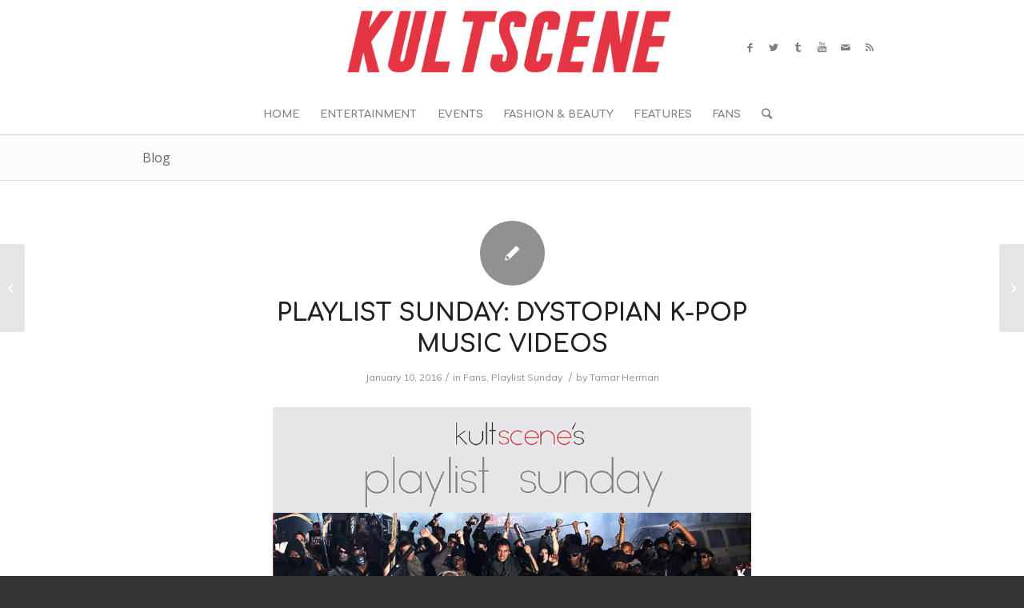

--- FILE ---
content_type: text/html; charset=UTF-8
request_url: https://kultscene.com/playlist-sunday-dystopian-k-pop-music-videos-2/
body_size: 23618
content:
<!DOCTYPE html>
<html lang="en-US" class="html_stretched responsive av-preloader-disabled av-custom-lightbox  html_header_top html_logo_center html_bottom_nav_header html_menu_right html_large html_header_sticky html_header_shrinking html_mobile_menu_tablet html_header_searchicon html_content_align_center html_header_unstick_top_disabled html_header_stretch_disabled html_minimal_header html_minimal_header_shadow html_av-submenu-hidden html_av-submenu-display-click html_av-overlay-side html_av-overlay-side-classic html_av-submenu-noclone html_entry_id_8969 av-cookies-no-cookie-consent av-no-preview html_text_menu_active ">
<head>
<meta charset="UTF-8" />


<!-- mobile setting -->
<meta name="viewport" content="width=device-width, initial-scale=1">
<!-- Scripts/CSS and wp_head hook -->
<meta name='robots' content='index, follow, max-image-preview:large, max-snippet:-1, max-video-preview:-1' />
	<style>img:is([sizes="auto" i], [sizes^="auto," i]) { contain-intrinsic-size: 3000px 1500px }</style>
	
	<!-- This site is optimized with the Yoast SEO plugin v19.6.1 - https://yoast.com/wordpress/plugins/seo/ -->
	<title>Playlist Sunday: Dystopian K-Pop Music Videos - KultScene</title>
	<meta name="description" content="K-pop&#039;s all about the future of music, but sometimes the future doesn&#039;t look so pretty." />
	<link rel="canonical" href="https://kultscene.com/playlist-sunday-dystopian-k-pop-music-videos-2/" />
	<meta property="og:locale" content="en_US" />
	<meta property="og:type" content="article" />
	<meta property="og:title" content="Playlist Sunday: Dystopian K-Pop Music Videos - KultScene" />
	<meta property="og:description" content="K-pop&#039;s all about the future of music, but sometimes the future doesn&#039;t look so pretty." />
	<meta property="og:url" content="https://kultscene.com/playlist-sunday-dystopian-k-pop-music-videos-2/" />
	<meta property="og:site_name" content="KultScene" />
	<meta property="article:publisher" content="http://www.facebook.com/kultscene" />
	<meta property="article:published_time" content="2016-01-10T22:29:37+00:00" />
	<meta property="article:modified_time" content="2016-01-10T22:39:57+00:00" />
	<meta property="og:image" content="https://secureservercdn.net/166.62.108.139/fmb.8e9.myftpupload.com/wp-content/uploads/2016/01/dystopian-playlist.png?time=1663381003" />
	<meta property="og:image:width" content="1024" />
	<meta property="og:image:height" content="768" />
	<meta property="og:image:type" content="image/png" />
	<meta name="author" content="Tamar Herman" />
	<meta name="twitter:label1" content="Written by" />
	<meta name="twitter:data1" content="Tamar Herman" />
	<meta name="twitter:label2" content="Est. reading time" />
	<meta name="twitter:data2" content="4 minutes" />
	<script type="application/ld+json" class="yoast-schema-graph">{"@context":"https://schema.org","@graph":[{"@type":"Article","@id":"https://kultscene.com/playlist-sunday-dystopian-k-pop-music-videos-2/#article","isPartOf":{"@id":"https://kultscene.com/playlist-sunday-dystopian-k-pop-music-videos-2/"},"author":{"name":"Tamar Herman","@id":"https://kultscene.com/#/schema/person/629ca96c50ad1e1dbfcb013013aefd53"},"headline":"Playlist Sunday: Dystopian K-Pop Music Videos","datePublished":"2016-01-10T22:29:37+00:00","dateModified":"2016-01-10T22:39:57+00:00","mainEntityOfPage":{"@id":"https://kultscene.com/playlist-sunday-dystopian-k-pop-music-videos-2/"},"wordCount":834,"commentCount":0,"publisher":{"@id":"https://kultscene.com/#organization"},"image":{"@id":"https://kultscene.com/playlist-sunday-dystopian-k-pop-music-videos-2/#primaryimage"},"thumbnailUrl":"https://kultscene.com/wp-content/uploads/2016/01/dystopian-playlist.png","keywords":["b.a.p","dystopian k-pop","infinite","xia junsu"],"articleSection":["Fans","Playlist Sunday"],"inLanguage":"en-US"},{"@type":"WebPage","@id":"https://kultscene.com/playlist-sunday-dystopian-k-pop-music-videos-2/","url":"https://kultscene.com/playlist-sunday-dystopian-k-pop-music-videos-2/","name":"Playlist Sunday: Dystopian K-Pop Music Videos - KultScene","isPartOf":{"@id":"https://kultscene.com/#website"},"primaryImageOfPage":{"@id":"https://kultscene.com/playlist-sunday-dystopian-k-pop-music-videos-2/#primaryimage"},"image":{"@id":"https://kultscene.com/playlist-sunday-dystopian-k-pop-music-videos-2/#primaryimage"},"thumbnailUrl":"https://kultscene.com/wp-content/uploads/2016/01/dystopian-playlist.png","datePublished":"2016-01-10T22:29:37+00:00","dateModified":"2016-01-10T22:39:57+00:00","description":"K-pop's all about the future of music, but sometimes the future doesn't look so pretty.","breadcrumb":{"@id":"https://kultscene.com/playlist-sunday-dystopian-k-pop-music-videos-2/#breadcrumb"},"inLanguage":"en-US","potentialAction":[{"@type":"ReadAction","target":["https://kultscene.com/playlist-sunday-dystopian-k-pop-music-videos-2/"]}]},{"@type":"ImageObject","inLanguage":"en-US","@id":"https://kultscene.com/playlist-sunday-dystopian-k-pop-music-videos-2/#primaryimage","url":"https://kultscene.com/wp-content/uploads/2016/01/dystopian-playlist.png","contentUrl":"https://kultscene.com/wp-content/uploads/2016/01/dystopian-playlist.png","width":1024,"height":768},{"@type":"BreadcrumbList","@id":"https://kultscene.com/playlist-sunday-dystopian-k-pop-music-videos-2/#breadcrumb","itemListElement":[{"@type":"ListItem","position":1,"name":"Home","item":"https://kultscene.com/"},{"@type":"ListItem","position":2,"name":"Playlist Sunday: Dystopian K-Pop Music Videos"}]},{"@type":"WebSite","@id":"https://kultscene.com/#website","url":"https://kultscene.com/","name":"KultScene","description":"Creative Korean Content","publisher":{"@id":"https://kultscene.com/#organization"},"potentialAction":[{"@type":"SearchAction","target":{"@type":"EntryPoint","urlTemplate":"https://kultscene.com/?s={search_term_string}"},"query-input":"required name=search_term_string"}],"inLanguage":"en-US"},{"@type":"Organization","@id":"https://kultscene.com/#organization","name":"KultScene","url":"https://kultscene.com/","sameAs":["http://www.instagram.com/kultscene","https://www.youtube.com/user/officialkpopme","http://www.facebook.com/kultscene"],"logo":{"@type":"ImageObject","inLanguage":"en-US","@id":"https://kultscene.com/#/schema/logo/image/","url":"https://secureservercdn.net/166.62.108.139/fmb.8e9.myftpupload.com/wp-content/uploads/2015/05/KultScene-Header-Logo-2015.png?time=1663380996","contentUrl":"https://secureservercdn.net/166.62.108.139/fmb.8e9.myftpupload.com/wp-content/uploads/2015/05/KultScene-Header-Logo-2015.png?time=1663380996","width":1211,"height":273,"caption":"KultScene"},"image":{"@id":"https://kultscene.com/#/schema/logo/image/"}},{"@type":"Person","@id":"https://kultscene.com/#/schema/person/629ca96c50ad1e1dbfcb013013aefd53","name":"Tamar Herman","image":{"@type":"ImageObject","inLanguage":"en-US","@id":"https://kultscene.com/#/schema/person/image/","url":"https://secure.gravatar.com/avatar/c067f2ebd9642db856f83cb0fefe2cbb60066f7dcd848896b1fd8be7bbd5f483?s=96&d=mm&r=g","contentUrl":"https://secure.gravatar.com/avatar/c067f2ebd9642db856f83cb0fefe2cbb60066f7dcd848896b1fd8be7bbd5f483?s=96&d=mm&r=g","caption":"Tamar Herman"},"description":"Managing Editor, Writer, Correspondent Location: New York Specialties: Interviews, Entertainment Industry Analysis, History of K-Pop, K-Beauty","url":"https://kultscene.com/author/tamar-herman/"}]}</script>
	<!-- / Yoast SEO plugin. -->


<link rel='dns-prefetch' href='//secure.gravatar.com' />
<link rel='dns-prefetch' href='//stats.wp.com' />
<link rel='dns-prefetch' href='//v0.wordpress.com' />
<link rel='dns-prefetch' href='//widgets.wp.com' />
<link rel='dns-prefetch' href='//s0.wp.com' />
<link rel='dns-prefetch' href='//0.gravatar.com' />
<link rel='dns-prefetch' href='//1.gravatar.com' />
<link rel='dns-prefetch' href='//2.gravatar.com' />
<link rel="alternate" type="application/rss+xml" title="KultScene &raquo; Feed" href="https://kultscene.com/feed/" />

<!-- google webfont font replacement -->

			<script type='text/javascript'>

				(function() {
					
					/*	check if webfonts are disabled by user setting via cookie - or user must opt in.	*/
					var html = document.getElementsByTagName('html')[0];
					var cookie_check = html.className.indexOf('av-cookies-needs-opt-in') >= 0 || html.className.indexOf('av-cookies-can-opt-out') >= 0;
					var allow_continue = true;
					var silent_accept_cookie = html.className.indexOf('av-cookies-user-silent-accept') >= 0;

					if( cookie_check && ! silent_accept_cookie )
					{
						if( ! document.cookie.match(/aviaCookieConsent/) || html.className.indexOf('av-cookies-session-refused') >= 0 )
						{
							allow_continue = false;
						}
						else
						{
							if( ! document.cookie.match(/aviaPrivacyRefuseCookiesHideBar/) )
							{
								allow_continue = false;
							}
							else if( ! document.cookie.match(/aviaPrivacyEssentialCookiesEnabled/) )
							{
								allow_continue = false;
							}
							else if( document.cookie.match(/aviaPrivacyGoogleWebfontsDisabled/) )
							{
								allow_continue = false;
							}
						}
					}
					
					if( allow_continue )
					{
						var f = document.createElement('link');
					
						f.type 	= 'text/css';
						f.rel 	= 'stylesheet';
						f.href 	= '//fonts.googleapis.com/css?family=Open+Sans:400,600%7CComfortaa:300,400,700%7CMuli';
						f.id 	= 'avia-google-webfont';

						document.getElementsByTagName('head')[0].appendChild(f);
					}
				})();
			
			</script>
			<script type="text/javascript">
/* <![CDATA[ */
window._wpemojiSettings = {"baseUrl":"https:\/\/s.w.org\/images\/core\/emoji\/16.0.1\/72x72\/","ext":".png","svgUrl":"https:\/\/s.w.org\/images\/core\/emoji\/16.0.1\/svg\/","svgExt":".svg","source":{"concatemoji":"https:\/\/kultscene.com\/wp-includes\/js\/wp-emoji-release.min.js?ver=6d5bfa9cde5f9ac9c7e4f67ba5c142d3"}};
/*! This file is auto-generated */
!function(s,n){var o,i,e;function c(e){try{var t={supportTests:e,timestamp:(new Date).valueOf()};sessionStorage.setItem(o,JSON.stringify(t))}catch(e){}}function p(e,t,n){e.clearRect(0,0,e.canvas.width,e.canvas.height),e.fillText(t,0,0);var t=new Uint32Array(e.getImageData(0,0,e.canvas.width,e.canvas.height).data),a=(e.clearRect(0,0,e.canvas.width,e.canvas.height),e.fillText(n,0,0),new Uint32Array(e.getImageData(0,0,e.canvas.width,e.canvas.height).data));return t.every(function(e,t){return e===a[t]})}function u(e,t){e.clearRect(0,0,e.canvas.width,e.canvas.height),e.fillText(t,0,0);for(var n=e.getImageData(16,16,1,1),a=0;a<n.data.length;a++)if(0!==n.data[a])return!1;return!0}function f(e,t,n,a){switch(t){case"flag":return n(e,"\ud83c\udff3\ufe0f\u200d\u26a7\ufe0f","\ud83c\udff3\ufe0f\u200b\u26a7\ufe0f")?!1:!n(e,"\ud83c\udde8\ud83c\uddf6","\ud83c\udde8\u200b\ud83c\uddf6")&&!n(e,"\ud83c\udff4\udb40\udc67\udb40\udc62\udb40\udc65\udb40\udc6e\udb40\udc67\udb40\udc7f","\ud83c\udff4\u200b\udb40\udc67\u200b\udb40\udc62\u200b\udb40\udc65\u200b\udb40\udc6e\u200b\udb40\udc67\u200b\udb40\udc7f");case"emoji":return!a(e,"\ud83e\udedf")}return!1}function g(e,t,n,a){var r="undefined"!=typeof WorkerGlobalScope&&self instanceof WorkerGlobalScope?new OffscreenCanvas(300,150):s.createElement("canvas"),o=r.getContext("2d",{willReadFrequently:!0}),i=(o.textBaseline="top",o.font="600 32px Arial",{});return e.forEach(function(e){i[e]=t(o,e,n,a)}),i}function t(e){var t=s.createElement("script");t.src=e,t.defer=!0,s.head.appendChild(t)}"undefined"!=typeof Promise&&(o="wpEmojiSettingsSupports",i=["flag","emoji"],n.supports={everything:!0,everythingExceptFlag:!0},e=new Promise(function(e){s.addEventListener("DOMContentLoaded",e,{once:!0})}),new Promise(function(t){var n=function(){try{var e=JSON.parse(sessionStorage.getItem(o));if("object"==typeof e&&"number"==typeof e.timestamp&&(new Date).valueOf()<e.timestamp+604800&&"object"==typeof e.supportTests)return e.supportTests}catch(e){}return null}();if(!n){if("undefined"!=typeof Worker&&"undefined"!=typeof OffscreenCanvas&&"undefined"!=typeof URL&&URL.createObjectURL&&"undefined"!=typeof Blob)try{var e="postMessage("+g.toString()+"("+[JSON.stringify(i),f.toString(),p.toString(),u.toString()].join(",")+"));",a=new Blob([e],{type:"text/javascript"}),r=new Worker(URL.createObjectURL(a),{name:"wpTestEmojiSupports"});return void(r.onmessage=function(e){c(n=e.data),r.terminate(),t(n)})}catch(e){}c(n=g(i,f,p,u))}t(n)}).then(function(e){for(var t in e)n.supports[t]=e[t],n.supports.everything=n.supports.everything&&n.supports[t],"flag"!==t&&(n.supports.everythingExceptFlag=n.supports.everythingExceptFlag&&n.supports[t]);n.supports.everythingExceptFlag=n.supports.everythingExceptFlag&&!n.supports.flag,n.DOMReady=!1,n.readyCallback=function(){n.DOMReady=!0}}).then(function(){return e}).then(function(){var e;n.supports.everything||(n.readyCallback(),(e=n.source||{}).concatemoji?t(e.concatemoji):e.wpemoji&&e.twemoji&&(t(e.twemoji),t(e.wpemoji)))}))}((window,document),window._wpemojiSettings);
/* ]]> */
</script>
<link rel='stylesheet' id='stylish_popular_posts_style-css' href='https://kultscene.com/wp-content/plugins/stylish-popular-posts/css/style.css?ver=6d5bfa9cde5f9ac9c7e4f67ba5c142d3' type='text/css' media='all' />
<link rel='stylesheet' id='avia-grid-css' href='https://kultscene.com/wp-content/themes/enfold/css/grid.css?ver=4.7.6.4' type='text/css' media='all' />
<link rel='stylesheet' id='avia-base-css' href='https://kultscene.com/wp-content/themes/enfold/css/base.css?ver=4.7.6.4' type='text/css' media='all' />
<link rel='stylesheet' id='avia-layout-css' href='https://kultscene.com/wp-content/themes/enfold/css/layout.css?ver=4.7.6.4' type='text/css' media='all' />
<link rel='stylesheet' id='avia-module-audioplayer-css' href='https://kultscene.com/wp-content/themes/enfold/config-templatebuilder/avia-shortcodes/audio-player/audio-player.css?ver=6d5bfa9cde5f9ac9c7e4f67ba5c142d3' type='text/css' media='all' />
<link rel='stylesheet' id='avia-module-blog-css' href='https://kultscene.com/wp-content/themes/enfold/config-templatebuilder/avia-shortcodes/blog/blog.css?ver=6d5bfa9cde5f9ac9c7e4f67ba5c142d3' type='text/css' media='all' />
<link rel='stylesheet' id='avia-module-postslider-css' href='https://kultscene.com/wp-content/themes/enfold/config-templatebuilder/avia-shortcodes/postslider/postslider.css?ver=6d5bfa9cde5f9ac9c7e4f67ba5c142d3' type='text/css' media='all' />
<link rel='stylesheet' id='avia-module-button-css' href='https://kultscene.com/wp-content/themes/enfold/config-templatebuilder/avia-shortcodes/buttons/buttons.css?ver=6d5bfa9cde5f9ac9c7e4f67ba5c142d3' type='text/css' media='all' />
<link rel='stylesheet' id='avia-module-buttonrow-css' href='https://kultscene.com/wp-content/themes/enfold/config-templatebuilder/avia-shortcodes/buttonrow/buttonrow.css?ver=6d5bfa9cde5f9ac9c7e4f67ba5c142d3' type='text/css' media='all' />
<link rel='stylesheet' id='avia-module-button-fullwidth-css' href='https://kultscene.com/wp-content/themes/enfold/config-templatebuilder/avia-shortcodes/buttons_fullwidth/buttons_fullwidth.css?ver=6d5bfa9cde5f9ac9c7e4f67ba5c142d3' type='text/css' media='all' />
<link rel='stylesheet' id='avia-module-catalogue-css' href='https://kultscene.com/wp-content/themes/enfold/config-templatebuilder/avia-shortcodes/catalogue/catalogue.css?ver=6d5bfa9cde5f9ac9c7e4f67ba5c142d3' type='text/css' media='all' />
<link rel='stylesheet' id='avia-module-comments-css' href='https://kultscene.com/wp-content/themes/enfold/config-templatebuilder/avia-shortcodes/comments/comments.css?ver=6d5bfa9cde5f9ac9c7e4f67ba5c142d3' type='text/css' media='all' />
<link rel='stylesheet' id='avia-module-contact-css' href='https://kultscene.com/wp-content/themes/enfold/config-templatebuilder/avia-shortcodes/contact/contact.css?ver=6d5bfa9cde5f9ac9c7e4f67ba5c142d3' type='text/css' media='all' />
<link rel='stylesheet' id='avia-module-slideshow-css' href='https://kultscene.com/wp-content/themes/enfold/config-templatebuilder/avia-shortcodes/slideshow/slideshow.css?ver=6d5bfa9cde5f9ac9c7e4f67ba5c142d3' type='text/css' media='all' />
<link rel='stylesheet' id='avia-module-slideshow-contentpartner-css' href='https://kultscene.com/wp-content/themes/enfold/config-templatebuilder/avia-shortcodes/contentslider/contentslider.css?ver=6d5bfa9cde5f9ac9c7e4f67ba5c142d3' type='text/css' media='all' />
<link rel='stylesheet' id='avia-module-countdown-css' href='https://kultscene.com/wp-content/themes/enfold/config-templatebuilder/avia-shortcodes/countdown/countdown.css?ver=6d5bfa9cde5f9ac9c7e4f67ba5c142d3' type='text/css' media='all' />
<link rel='stylesheet' id='avia-module-gallery-css' href='https://kultscene.com/wp-content/themes/enfold/config-templatebuilder/avia-shortcodes/gallery/gallery.css?ver=6d5bfa9cde5f9ac9c7e4f67ba5c142d3' type='text/css' media='all' />
<link rel='stylesheet' id='avia-module-gallery-hor-css' href='https://kultscene.com/wp-content/themes/enfold/config-templatebuilder/avia-shortcodes/gallery_horizontal/gallery_horizontal.css?ver=6d5bfa9cde5f9ac9c7e4f67ba5c142d3' type='text/css' media='all' />
<link rel='stylesheet' id='avia-module-maps-css' href='https://kultscene.com/wp-content/themes/enfold/config-templatebuilder/avia-shortcodes/google_maps/google_maps.css?ver=6d5bfa9cde5f9ac9c7e4f67ba5c142d3' type='text/css' media='all' />
<link rel='stylesheet' id='avia-module-gridrow-css' href='https://kultscene.com/wp-content/themes/enfold/config-templatebuilder/avia-shortcodes/grid_row/grid_row.css?ver=6d5bfa9cde5f9ac9c7e4f67ba5c142d3' type='text/css' media='all' />
<link rel='stylesheet' id='avia-module-heading-css' href='https://kultscene.com/wp-content/themes/enfold/config-templatebuilder/avia-shortcodes/heading/heading.css?ver=6d5bfa9cde5f9ac9c7e4f67ba5c142d3' type='text/css' media='all' />
<link rel='stylesheet' id='avia-module-rotator-css' href='https://kultscene.com/wp-content/themes/enfold/config-templatebuilder/avia-shortcodes/headline_rotator/headline_rotator.css?ver=6d5bfa9cde5f9ac9c7e4f67ba5c142d3' type='text/css' media='all' />
<link rel='stylesheet' id='avia-module-hr-css' href='https://kultscene.com/wp-content/themes/enfold/config-templatebuilder/avia-shortcodes/hr/hr.css?ver=6d5bfa9cde5f9ac9c7e4f67ba5c142d3' type='text/css' media='all' />
<link rel='stylesheet' id='avia-module-icon-css' href='https://kultscene.com/wp-content/themes/enfold/config-templatebuilder/avia-shortcodes/icon/icon.css?ver=6d5bfa9cde5f9ac9c7e4f67ba5c142d3' type='text/css' media='all' />
<link rel='stylesheet' id='avia-module-iconbox-css' href='https://kultscene.com/wp-content/themes/enfold/config-templatebuilder/avia-shortcodes/iconbox/iconbox.css?ver=6d5bfa9cde5f9ac9c7e4f67ba5c142d3' type='text/css' media='all' />
<link rel='stylesheet' id='avia-module-icongrid-css' href='https://kultscene.com/wp-content/themes/enfold/config-templatebuilder/avia-shortcodes/icongrid/icongrid.css?ver=6d5bfa9cde5f9ac9c7e4f67ba5c142d3' type='text/css' media='all' />
<link rel='stylesheet' id='avia-module-iconlist-css' href='https://kultscene.com/wp-content/themes/enfold/config-templatebuilder/avia-shortcodes/iconlist/iconlist.css?ver=6d5bfa9cde5f9ac9c7e4f67ba5c142d3' type='text/css' media='all' />
<link rel='stylesheet' id='avia-module-image-css' href='https://kultscene.com/wp-content/themes/enfold/config-templatebuilder/avia-shortcodes/image/image.css?ver=6d5bfa9cde5f9ac9c7e4f67ba5c142d3' type='text/css' media='all' />
<link rel='stylesheet' id='avia-module-hotspot-css' href='https://kultscene.com/wp-content/themes/enfold/config-templatebuilder/avia-shortcodes/image_hotspots/image_hotspots.css?ver=6d5bfa9cde5f9ac9c7e4f67ba5c142d3' type='text/css' media='all' />
<link rel='stylesheet' id='avia-module-magazine-css' href='https://kultscene.com/wp-content/themes/enfold/config-templatebuilder/avia-shortcodes/magazine/magazine.css?ver=6d5bfa9cde5f9ac9c7e4f67ba5c142d3' type='text/css' media='all' />
<link rel='stylesheet' id='avia-module-masonry-css' href='https://kultscene.com/wp-content/themes/enfold/config-templatebuilder/avia-shortcodes/masonry_entries/masonry_entries.css?ver=6d5bfa9cde5f9ac9c7e4f67ba5c142d3' type='text/css' media='all' />
<link rel='stylesheet' id='avia-siteloader-css' href='https://kultscene.com/wp-content/themes/enfold/css/avia-snippet-site-preloader.css?ver=6d5bfa9cde5f9ac9c7e4f67ba5c142d3' type='text/css' media='all' />
<link rel='stylesheet' id='avia-module-menu-css' href='https://kultscene.com/wp-content/themes/enfold/config-templatebuilder/avia-shortcodes/menu/menu.css?ver=6d5bfa9cde5f9ac9c7e4f67ba5c142d3' type='text/css' media='all' />
<link rel='stylesheet' id='avia-modfule-notification-css' href='https://kultscene.com/wp-content/themes/enfold/config-templatebuilder/avia-shortcodes/notification/notification.css?ver=6d5bfa9cde5f9ac9c7e4f67ba5c142d3' type='text/css' media='all' />
<link rel='stylesheet' id='avia-module-numbers-css' href='https://kultscene.com/wp-content/themes/enfold/config-templatebuilder/avia-shortcodes/numbers/numbers.css?ver=6d5bfa9cde5f9ac9c7e4f67ba5c142d3' type='text/css' media='all' />
<link rel='stylesheet' id='avia-module-portfolio-css' href='https://kultscene.com/wp-content/themes/enfold/config-templatebuilder/avia-shortcodes/portfolio/portfolio.css?ver=6d5bfa9cde5f9ac9c7e4f67ba5c142d3' type='text/css' media='all' />
<link rel='stylesheet' id='avia-module-post-metadata-css' href='https://kultscene.com/wp-content/themes/enfold/config-templatebuilder/avia-shortcodes/post_metadata/post_metadata.css?ver=6d5bfa9cde5f9ac9c7e4f67ba5c142d3' type='text/css' media='all' />
<link rel='stylesheet' id='avia-module-progress-bar-css' href='https://kultscene.com/wp-content/themes/enfold/config-templatebuilder/avia-shortcodes/progressbar/progressbar.css?ver=6d5bfa9cde5f9ac9c7e4f67ba5c142d3' type='text/css' media='all' />
<link rel='stylesheet' id='avia-module-promobox-css' href='https://kultscene.com/wp-content/themes/enfold/config-templatebuilder/avia-shortcodes/promobox/promobox.css?ver=6d5bfa9cde5f9ac9c7e4f67ba5c142d3' type='text/css' media='all' />
<link rel='stylesheet' id='avia-sc-search-css' href='https://kultscene.com/wp-content/themes/enfold/config-templatebuilder/avia-shortcodes/search/search.css?ver=6d5bfa9cde5f9ac9c7e4f67ba5c142d3' type='text/css' media='all' />
<link rel='stylesheet' id='avia-module-slideshow-accordion-css' href='https://kultscene.com/wp-content/themes/enfold/config-templatebuilder/avia-shortcodes/slideshow_accordion/slideshow_accordion.css?ver=6d5bfa9cde5f9ac9c7e4f67ba5c142d3' type='text/css' media='all' />
<link rel='stylesheet' id='avia-module-slideshow-feature-image-css' href='https://kultscene.com/wp-content/themes/enfold/config-templatebuilder/avia-shortcodes/slideshow_feature_image/slideshow_feature_image.css?ver=6d5bfa9cde5f9ac9c7e4f67ba5c142d3' type='text/css' media='all' />
<link rel='stylesheet' id='avia-module-slideshow-fullsize-css' href='https://kultscene.com/wp-content/themes/enfold/config-templatebuilder/avia-shortcodes/slideshow_fullsize/slideshow_fullsize.css?ver=6d5bfa9cde5f9ac9c7e4f67ba5c142d3' type='text/css' media='all' />
<link rel='stylesheet' id='avia-module-slideshow-fullscreen-css' href='https://kultscene.com/wp-content/themes/enfold/config-templatebuilder/avia-shortcodes/slideshow_fullscreen/slideshow_fullscreen.css?ver=6d5bfa9cde5f9ac9c7e4f67ba5c142d3' type='text/css' media='all' />
<link rel='stylesheet' id='avia-module-slideshow-ls-css' href='https://kultscene.com/wp-content/themes/enfold/config-templatebuilder/avia-shortcodes/slideshow_layerslider/slideshow_layerslider.css?ver=6d5bfa9cde5f9ac9c7e4f67ba5c142d3' type='text/css' media='all' />
<link rel='stylesheet' id='avia-module-social-css' href='https://kultscene.com/wp-content/themes/enfold/config-templatebuilder/avia-shortcodes/social_share/social_share.css?ver=6d5bfa9cde5f9ac9c7e4f67ba5c142d3' type='text/css' media='all' />
<link rel='stylesheet' id='avia-module-tabsection-css' href='https://kultscene.com/wp-content/themes/enfold/config-templatebuilder/avia-shortcodes/tab_section/tab_section.css?ver=6d5bfa9cde5f9ac9c7e4f67ba5c142d3' type='text/css' media='all' />
<link rel='stylesheet' id='avia-module-table-css' href='https://kultscene.com/wp-content/themes/enfold/config-templatebuilder/avia-shortcodes/table/table.css?ver=6d5bfa9cde5f9ac9c7e4f67ba5c142d3' type='text/css' media='all' />
<link rel='stylesheet' id='avia-module-tabs-css' href='https://kultscene.com/wp-content/themes/enfold/config-templatebuilder/avia-shortcodes/tabs/tabs.css?ver=6d5bfa9cde5f9ac9c7e4f67ba5c142d3' type='text/css' media='all' />
<link rel='stylesheet' id='avia-module-team-css' href='https://kultscene.com/wp-content/themes/enfold/config-templatebuilder/avia-shortcodes/team/team.css?ver=6d5bfa9cde5f9ac9c7e4f67ba5c142d3' type='text/css' media='all' />
<link rel='stylesheet' id='avia-module-testimonials-css' href='https://kultscene.com/wp-content/themes/enfold/config-templatebuilder/avia-shortcodes/testimonials/testimonials.css?ver=6d5bfa9cde5f9ac9c7e4f67ba5c142d3' type='text/css' media='all' />
<link rel='stylesheet' id='avia-module-timeline-css' href='https://kultscene.com/wp-content/themes/enfold/config-templatebuilder/avia-shortcodes/timeline/timeline.css?ver=6d5bfa9cde5f9ac9c7e4f67ba5c142d3' type='text/css' media='all' />
<link rel='stylesheet' id='avia-module-toggles-css' href='https://kultscene.com/wp-content/themes/enfold/config-templatebuilder/avia-shortcodes/toggles/toggles.css?ver=6d5bfa9cde5f9ac9c7e4f67ba5c142d3' type='text/css' media='all' />
<link rel='stylesheet' id='avia-module-video-css' href='https://kultscene.com/wp-content/themes/enfold/config-templatebuilder/avia-shortcodes/video/video.css?ver=6d5bfa9cde5f9ac9c7e4f67ba5c142d3' type='text/css' media='all' />
<style id='wp-emoji-styles-inline-css' type='text/css'>

	img.wp-smiley, img.emoji {
		display: inline !important;
		border: none !important;
		box-shadow: none !important;
		height: 1em !important;
		width: 1em !important;
		margin: 0 0.07em !important;
		vertical-align: -0.1em !important;
		background: none !important;
		padding: 0 !important;
	}
</style>
<link rel='stylesheet' id='wp-block-library-css' href='https://kultscene.com/wp-includes/css/dist/block-library/style.min.css?ver=6d5bfa9cde5f9ac9c7e4f67ba5c142d3' type='text/css' media='all' />
<style id='classic-theme-styles-inline-css' type='text/css'>
/*! This file is auto-generated */
.wp-block-button__link{color:#fff;background-color:#32373c;border-radius:9999px;box-shadow:none;text-decoration:none;padding:calc(.667em + 2px) calc(1.333em + 2px);font-size:1.125em}.wp-block-file__button{background:#32373c;color:#fff;text-decoration:none}
</style>
<style id='jetpack-sharing-buttons-style-inline-css' type='text/css'>
.jetpack-sharing-buttons__services-list{display:flex;flex-direction:row;flex-wrap:wrap;gap:0;list-style-type:none;margin:5px;padding:0}.jetpack-sharing-buttons__services-list.has-small-icon-size{font-size:12px}.jetpack-sharing-buttons__services-list.has-normal-icon-size{font-size:16px}.jetpack-sharing-buttons__services-list.has-large-icon-size{font-size:24px}.jetpack-sharing-buttons__services-list.has-huge-icon-size{font-size:36px}@media print{.jetpack-sharing-buttons__services-list{display:none!important}}.editor-styles-wrapper .wp-block-jetpack-sharing-buttons{gap:0;padding-inline-start:0}ul.jetpack-sharing-buttons__services-list.has-background{padding:1.25em 2.375em}
</style>
<style id='global-styles-inline-css' type='text/css'>
:root{--wp--preset--aspect-ratio--square: 1;--wp--preset--aspect-ratio--4-3: 4/3;--wp--preset--aspect-ratio--3-4: 3/4;--wp--preset--aspect-ratio--3-2: 3/2;--wp--preset--aspect-ratio--2-3: 2/3;--wp--preset--aspect-ratio--16-9: 16/9;--wp--preset--aspect-ratio--9-16: 9/16;--wp--preset--color--black: #000000;--wp--preset--color--cyan-bluish-gray: #abb8c3;--wp--preset--color--white: #ffffff;--wp--preset--color--pale-pink: #f78da7;--wp--preset--color--vivid-red: #cf2e2e;--wp--preset--color--luminous-vivid-orange: #ff6900;--wp--preset--color--luminous-vivid-amber: #fcb900;--wp--preset--color--light-green-cyan: #7bdcb5;--wp--preset--color--vivid-green-cyan: #00d084;--wp--preset--color--pale-cyan-blue: #8ed1fc;--wp--preset--color--vivid-cyan-blue: #0693e3;--wp--preset--color--vivid-purple: #9b51e0;--wp--preset--gradient--vivid-cyan-blue-to-vivid-purple: linear-gradient(135deg,rgba(6,147,227,1) 0%,rgb(155,81,224) 100%);--wp--preset--gradient--light-green-cyan-to-vivid-green-cyan: linear-gradient(135deg,rgb(122,220,180) 0%,rgb(0,208,130) 100%);--wp--preset--gradient--luminous-vivid-amber-to-luminous-vivid-orange: linear-gradient(135deg,rgba(252,185,0,1) 0%,rgba(255,105,0,1) 100%);--wp--preset--gradient--luminous-vivid-orange-to-vivid-red: linear-gradient(135deg,rgba(255,105,0,1) 0%,rgb(207,46,46) 100%);--wp--preset--gradient--very-light-gray-to-cyan-bluish-gray: linear-gradient(135deg,rgb(238,238,238) 0%,rgb(169,184,195) 100%);--wp--preset--gradient--cool-to-warm-spectrum: linear-gradient(135deg,rgb(74,234,220) 0%,rgb(151,120,209) 20%,rgb(207,42,186) 40%,rgb(238,44,130) 60%,rgb(251,105,98) 80%,rgb(254,248,76) 100%);--wp--preset--gradient--blush-light-purple: linear-gradient(135deg,rgb(255,206,236) 0%,rgb(152,150,240) 100%);--wp--preset--gradient--blush-bordeaux: linear-gradient(135deg,rgb(254,205,165) 0%,rgb(254,45,45) 50%,rgb(107,0,62) 100%);--wp--preset--gradient--luminous-dusk: linear-gradient(135deg,rgb(255,203,112) 0%,rgb(199,81,192) 50%,rgb(65,88,208) 100%);--wp--preset--gradient--pale-ocean: linear-gradient(135deg,rgb(255,245,203) 0%,rgb(182,227,212) 50%,rgb(51,167,181) 100%);--wp--preset--gradient--electric-grass: linear-gradient(135deg,rgb(202,248,128) 0%,rgb(113,206,126) 100%);--wp--preset--gradient--midnight: linear-gradient(135deg,rgb(2,3,129) 0%,rgb(40,116,252) 100%);--wp--preset--font-size--small: 13px;--wp--preset--font-size--medium: 20px;--wp--preset--font-size--large: 36px;--wp--preset--font-size--x-large: 42px;--wp--preset--spacing--20: 0.44rem;--wp--preset--spacing--30: 0.67rem;--wp--preset--spacing--40: 1rem;--wp--preset--spacing--50: 1.5rem;--wp--preset--spacing--60: 2.25rem;--wp--preset--spacing--70: 3.38rem;--wp--preset--spacing--80: 5.06rem;--wp--preset--shadow--natural: 6px 6px 9px rgba(0, 0, 0, 0.2);--wp--preset--shadow--deep: 12px 12px 50px rgba(0, 0, 0, 0.4);--wp--preset--shadow--sharp: 6px 6px 0px rgba(0, 0, 0, 0.2);--wp--preset--shadow--outlined: 6px 6px 0px -3px rgba(255, 255, 255, 1), 6px 6px rgba(0, 0, 0, 1);--wp--preset--shadow--crisp: 6px 6px 0px rgba(0, 0, 0, 1);}:where(.is-layout-flex){gap: 0.5em;}:where(.is-layout-grid){gap: 0.5em;}body .is-layout-flex{display: flex;}.is-layout-flex{flex-wrap: wrap;align-items: center;}.is-layout-flex > :is(*, div){margin: 0;}body .is-layout-grid{display: grid;}.is-layout-grid > :is(*, div){margin: 0;}:where(.wp-block-columns.is-layout-flex){gap: 2em;}:where(.wp-block-columns.is-layout-grid){gap: 2em;}:where(.wp-block-post-template.is-layout-flex){gap: 1.25em;}:where(.wp-block-post-template.is-layout-grid){gap: 1.25em;}.has-black-color{color: var(--wp--preset--color--black) !important;}.has-cyan-bluish-gray-color{color: var(--wp--preset--color--cyan-bluish-gray) !important;}.has-white-color{color: var(--wp--preset--color--white) !important;}.has-pale-pink-color{color: var(--wp--preset--color--pale-pink) !important;}.has-vivid-red-color{color: var(--wp--preset--color--vivid-red) !important;}.has-luminous-vivid-orange-color{color: var(--wp--preset--color--luminous-vivid-orange) !important;}.has-luminous-vivid-amber-color{color: var(--wp--preset--color--luminous-vivid-amber) !important;}.has-light-green-cyan-color{color: var(--wp--preset--color--light-green-cyan) !important;}.has-vivid-green-cyan-color{color: var(--wp--preset--color--vivid-green-cyan) !important;}.has-pale-cyan-blue-color{color: var(--wp--preset--color--pale-cyan-blue) !important;}.has-vivid-cyan-blue-color{color: var(--wp--preset--color--vivid-cyan-blue) !important;}.has-vivid-purple-color{color: var(--wp--preset--color--vivid-purple) !important;}.has-black-background-color{background-color: var(--wp--preset--color--black) !important;}.has-cyan-bluish-gray-background-color{background-color: var(--wp--preset--color--cyan-bluish-gray) !important;}.has-white-background-color{background-color: var(--wp--preset--color--white) !important;}.has-pale-pink-background-color{background-color: var(--wp--preset--color--pale-pink) !important;}.has-vivid-red-background-color{background-color: var(--wp--preset--color--vivid-red) !important;}.has-luminous-vivid-orange-background-color{background-color: var(--wp--preset--color--luminous-vivid-orange) !important;}.has-luminous-vivid-amber-background-color{background-color: var(--wp--preset--color--luminous-vivid-amber) !important;}.has-light-green-cyan-background-color{background-color: var(--wp--preset--color--light-green-cyan) !important;}.has-vivid-green-cyan-background-color{background-color: var(--wp--preset--color--vivid-green-cyan) !important;}.has-pale-cyan-blue-background-color{background-color: var(--wp--preset--color--pale-cyan-blue) !important;}.has-vivid-cyan-blue-background-color{background-color: var(--wp--preset--color--vivid-cyan-blue) !important;}.has-vivid-purple-background-color{background-color: var(--wp--preset--color--vivid-purple) !important;}.has-black-border-color{border-color: var(--wp--preset--color--black) !important;}.has-cyan-bluish-gray-border-color{border-color: var(--wp--preset--color--cyan-bluish-gray) !important;}.has-white-border-color{border-color: var(--wp--preset--color--white) !important;}.has-pale-pink-border-color{border-color: var(--wp--preset--color--pale-pink) !important;}.has-vivid-red-border-color{border-color: var(--wp--preset--color--vivid-red) !important;}.has-luminous-vivid-orange-border-color{border-color: var(--wp--preset--color--luminous-vivid-orange) !important;}.has-luminous-vivid-amber-border-color{border-color: var(--wp--preset--color--luminous-vivid-amber) !important;}.has-light-green-cyan-border-color{border-color: var(--wp--preset--color--light-green-cyan) !important;}.has-vivid-green-cyan-border-color{border-color: var(--wp--preset--color--vivid-green-cyan) !important;}.has-pale-cyan-blue-border-color{border-color: var(--wp--preset--color--pale-cyan-blue) !important;}.has-vivid-cyan-blue-border-color{border-color: var(--wp--preset--color--vivid-cyan-blue) !important;}.has-vivid-purple-border-color{border-color: var(--wp--preset--color--vivid-purple) !important;}.has-vivid-cyan-blue-to-vivid-purple-gradient-background{background: var(--wp--preset--gradient--vivid-cyan-blue-to-vivid-purple) !important;}.has-light-green-cyan-to-vivid-green-cyan-gradient-background{background: var(--wp--preset--gradient--light-green-cyan-to-vivid-green-cyan) !important;}.has-luminous-vivid-amber-to-luminous-vivid-orange-gradient-background{background: var(--wp--preset--gradient--luminous-vivid-amber-to-luminous-vivid-orange) !important;}.has-luminous-vivid-orange-to-vivid-red-gradient-background{background: var(--wp--preset--gradient--luminous-vivid-orange-to-vivid-red) !important;}.has-very-light-gray-to-cyan-bluish-gray-gradient-background{background: var(--wp--preset--gradient--very-light-gray-to-cyan-bluish-gray) !important;}.has-cool-to-warm-spectrum-gradient-background{background: var(--wp--preset--gradient--cool-to-warm-spectrum) !important;}.has-blush-light-purple-gradient-background{background: var(--wp--preset--gradient--blush-light-purple) !important;}.has-blush-bordeaux-gradient-background{background: var(--wp--preset--gradient--blush-bordeaux) !important;}.has-luminous-dusk-gradient-background{background: var(--wp--preset--gradient--luminous-dusk) !important;}.has-pale-ocean-gradient-background{background: var(--wp--preset--gradient--pale-ocean) !important;}.has-electric-grass-gradient-background{background: var(--wp--preset--gradient--electric-grass) !important;}.has-midnight-gradient-background{background: var(--wp--preset--gradient--midnight) !important;}.has-small-font-size{font-size: var(--wp--preset--font-size--small) !important;}.has-medium-font-size{font-size: var(--wp--preset--font-size--medium) !important;}.has-large-font-size{font-size: var(--wp--preset--font-size--large) !important;}.has-x-large-font-size{font-size: var(--wp--preset--font-size--x-large) !important;}
:where(.wp-block-post-template.is-layout-flex){gap: 1.25em;}:where(.wp-block-post-template.is-layout-grid){gap: 1.25em;}
:where(.wp-block-columns.is-layout-flex){gap: 2em;}:where(.wp-block-columns.is-layout-grid){gap: 2em;}
:root :where(.wp-block-pullquote){font-size: 1.5em;line-height: 1.6;}
</style>
<link rel='stylesheet' id='author-post-ratings-css' href='https://kultscene.com/wp-content/plugins/author-post-ratings/author-post-ratings.css?ver=6d5bfa9cde5f9ac9c7e4f67ba5c142d3' type='text/css' media='all' />
<link rel='stylesheet' id='display-authors-widget-styles-css' href='https://kultscene.com/wp-content/plugins/display-authors-widget/css/display-authors-widget.css?ver=20141604' type='text/css' media='all' />
<link rel='stylesheet' id='avia-scs-css' href='https://kultscene.com/wp-content/themes/enfold/css/shortcodes.css?ver=4.7.6.4' type='text/css' media='all' />
<link rel='stylesheet' id='avia-widget-css-css' href='https://kultscene.com/wp-content/themes/enfold/css/avia-snippet-widget.css?ver=4.7.6.4' type='text/css' media='screen' />
<link rel='stylesheet' id='avia-dynamic-css' href='https://kultscene.com/wp-content/uploads/dynamic_avia/enfold.css?ver=5ff4bef927ded' type='text/css' media='all' />
<link rel='stylesheet' id='avia-custom-css' href='https://kultscene.com/wp-content/themes/enfold/css/custom.css?ver=4.7.6.4' type='text/css' media='all' />
<link rel='stylesheet' id='jetpack_likes-css' href='https://kultscene.com/wp-content/plugins/jetpack/modules/likes/style.css?ver=15.1' type='text/css' media='all' />
<link rel='stylesheet' id='wp_review-style-css' href='https://kultscene.com/wp-content/plugins/wp-review/public/css/wp-review.css?ver=5.3.5' type='text/css' media='all' />
<script type="text/javascript" src="https://kultscene.com/wp-includes/js/jquery/jquery.min.js?ver=3.7.1" id="jquery-core-js"></script>
<script type="text/javascript" src="https://kultscene.com/wp-content/themes/enfold/js/avia-compat.js?ver=4.7.6.4" id="avia-compat-js"></script>
<link rel="https://api.w.org/" href="https://kultscene.com/wp-json/" /><link rel="alternate" title="JSON" type="application/json" href="https://kultscene.com/wp-json/wp/v2/posts/8969" /><link rel="EditURI" type="application/rsd+xml" title="RSD" href="https://kultscene.com/xmlrpc.php?rsd" />

<link rel='shortlink' href='https://wp.me/p4ALAR-2kF' />
<link rel="alternate" title="oEmbed (JSON)" type="application/json+oembed" href="https://kultscene.com/wp-json/oembed/1.0/embed?url=https%3A%2F%2Fkultscene.com%2Fplaylist-sunday-dystopian-k-pop-music-videos-2%2F" />
<link rel="alternate" title="oEmbed (XML)" type="text/xml+oembed" href="https://kultscene.com/wp-json/oembed/1.0/embed?url=https%3A%2F%2Fkultscene.com%2Fplaylist-sunday-dystopian-k-pop-music-videos-2%2F&#038;format=xml" />
	<link rel="preconnect" href="https://fonts.googleapis.com">
	<link rel="preconnect" href="https://fonts.gstatic.com">
	<link href='https://fonts.googleapis.com/css2?display=swap&family=Jockey+One&family=Muli:wght@200' rel='stylesheet'><script type="text/javascript">
(function(url){
	if(/(?:Chrome\/26\.0\.1410\.63 Safari\/537\.31|WordfenceTestMonBot)/.test(navigator.userAgent)){ return; }
	var addEvent = function(evt, handler) {
		if (window.addEventListener) {
			document.addEventListener(evt, handler, false);
		} else if (window.attachEvent) {
			document.attachEvent('on' + evt, handler);
		}
	};
	var removeEvent = function(evt, handler) {
		if (window.removeEventListener) {
			document.removeEventListener(evt, handler, false);
		} else if (window.detachEvent) {
			document.detachEvent('on' + evt, handler);
		}
	};
	var evts = 'contextmenu dblclick drag dragend dragenter dragleave dragover dragstart drop keydown keypress keyup mousedown mousemove mouseout mouseover mouseup mousewheel scroll'.split(' ');
	var logHuman = function() {
		if (window.wfLogHumanRan) { return; }
		window.wfLogHumanRan = true;
		var wfscr = document.createElement('script');
		wfscr.type = 'text/javascript';
		wfscr.async = true;
		wfscr.src = url + '&r=' + Math.random();
		(document.getElementsByTagName('head')[0]||document.getElementsByTagName('body')[0]).appendChild(wfscr);
		for (var i = 0; i < evts.length; i++) {
			removeEvent(evts[i], logHuman);
		}
	};
	for (var i = 0; i < evts.length; i++) {
		addEvent(evts[i], logHuman);
	}
})('//kultscene.com/?wordfence_lh=1&hid=BBE966E37146A7F60B6B97289BC7E4A9');
</script>	<style>img#wpstats{display:none}</style>
		
        <script type="text/javascript">
            var jQueryMigrateHelperHasSentDowngrade = false;

			window.onerror = function( msg, url, line, col, error ) {
				// Break out early, do not processing if a downgrade reqeust was already sent.
				if ( jQueryMigrateHelperHasSentDowngrade ) {
					return true;
                }

				var xhr = new XMLHttpRequest();
				var nonce = 'd652f06795';
				var jQueryFunctions = [
					'andSelf',
					'browser',
					'live',
					'boxModel',
					'support.boxModel',
					'size',
					'swap',
					'clean',
					'sub',
                ];
				var match_pattern = /\)\.(.+?) is not a function/;
                var erroredFunction = msg.match( match_pattern );

                // If there was no matching functions, do not try to downgrade.
                if ( typeof erroredFunction !== 'object' || typeof erroredFunction[1] === "undefined" || -1 === jQueryFunctions.indexOf( erroredFunction[1] ) ) {
                    return true;
                }

                // Set that we've now attempted a downgrade request.
                jQueryMigrateHelperHasSentDowngrade = true;

				xhr.open( 'POST', 'https://kultscene.com/wp-admin/admin-ajax.php' );
				xhr.setRequestHeader( 'Content-Type', 'application/x-www-form-urlencoded' );
				xhr.onload = function () {
					var response,
                        reload = false;

					if ( 200 === xhr.status ) {
                        try {
                        	response = JSON.parse( xhr.response );

                        	reload = response.data.reload;
                        } catch ( e ) {
                        	reload = false;
                        }
                    }

					// Automatically reload the page if a deprecation caused an automatic downgrade, ensure visitors get the best possible experience.
					if ( reload ) {
						location.reload();
                    }
				};

				xhr.send( encodeURI( 'action=jquery-migrate-downgrade-version&_wpnonce=' + nonce ) );

				// Suppress error alerts in older browsers
				return true;
			}
        </script>

		<link rel="profile" href="http://gmpg.org/xfn/11" />
<link rel="alternate" type="application/rss+xml" title="KultScene RSS2 Feed" href="https://kultscene.com/feed/" />
<link rel="pingback" href="https://kultscene.com/xmlrpc.php" />
<!--[if lt IE 9]><script src="https://kultscene.com/wp-content/themes/enfold/js/html5shiv.js"></script><![endif]-->
<link rel="icon" href="https://kultscene.com/wp-content/uploads/2018/02/KultScene-Thumbnail-2018.png" type="image/png">
<link rel="icon" href="https://kultscene.com/wp-content/uploads/2018/02/cropped-KSSITE-32x32.png" sizes="32x32" />
<link rel="icon" href="https://kultscene.com/wp-content/uploads/2018/02/cropped-KSSITE-192x192.png" sizes="192x192" />
<link rel="apple-touch-icon" href="https://kultscene.com/wp-content/uploads/2018/02/cropped-KSSITE-180x180.png" />
<meta name="msapplication-TileImage" content="https://kultscene.com/wp-content/uploads/2018/02/cropped-KSSITE-270x270.png" />
		<style type="text/css" id="wp-custom-css">
			@keyframes slidy {
	0% {
		left: 0;
	}
	
	20% {
		left: 0;
	}
	
	25% {
		left: -100%;
	}
	
	45% {
		left: -100%;
	}
	
	50% {
		left: -200%;
	}
	
	70% {
		left: -200%;
	}
	
	75% {
		left: -300%;
	}
	
	95% {
		left: -300%;
	}
	
	100% {
		left: -400%;
	}
}

body {
	margin: 0;
}

div#slider {
	overflow: hidden;
}

div#slider figure img {
	width: 20%;
	float: left;
}

div#slider figure {
	position: relative;
	width: 500%;
	margin: 0;
	left: 0;
	text-align: left;
	font-size: 0;
	animation: 30s slidy infinite;
}		</style>
			<style id="egf-frontend-styles" type="text/css">
		p {} h1 {} h2 {font-family: 'Century Gothic', sans-serif;font-style: normal;font-weight: 400;text-transform: capitalize;} h3 {} h4 {} h5 {} h6 {} nav, menu, h2, .widget-tittle {font-family: 'Jockey One', sans-serif!important;font-style: normal!important;font-weight: 400!important;text-transform: capitalize!important;} h3 {color: #000000!important;font-family: 'Jockey One', sans-serif!important;font-style: normal!important;font-weight: 400!important;text-decoration: none!important;text-transform: uppercase!important;} .button {} footer {font-family: 'Muli', sans-serif;font-style: normal;font-weight: 200;} .title {font-family: 'Jockey One', sans-serif!important;font-style: normal!important;font-weight: 400!important;text-transform: capitalize!important;} 	</style>
	<style type='text/css'>
@font-face {font-family: 'entypo-fontello'; font-weight: normal; font-style: normal; font-display: auto;
src: url('https://kultscene.com/wp-content/themes/enfold/config-templatebuilder/avia-template-builder/assets/fonts/entypo-fontello.woff2') format('woff2'),
url('https://kultscene.com/wp-content/themes/enfold/config-templatebuilder/avia-template-builder/assets/fonts/entypo-fontello.woff') format('woff'),
url('https://kultscene.com/wp-content/themes/enfold/config-templatebuilder/avia-template-builder/assets/fonts/entypo-fontello.ttf') format('truetype'), 
url('https://kultscene.com/wp-content/themes/enfold/config-templatebuilder/avia-template-builder/assets/fonts/entypo-fontello.svg#entypo-fontello') format('svg'),
url('https://kultscene.com/wp-content/themes/enfold/config-templatebuilder/avia-template-builder/assets/fonts/entypo-fontello.eot'),
url('https://kultscene.com/wp-content/themes/enfold/config-templatebuilder/avia-template-builder/assets/fonts/entypo-fontello.eot?#iefix') format('embedded-opentype');
} #top .avia-font-entypo-fontello, body .avia-font-entypo-fontello, html body [data-av_iconfont='entypo-fontello']:before{ font-family: 'entypo-fontello'; }
</style>

<!--
Debugging Info for Theme support: 

Theme: Enfold
Version: 4.7.6.4
Installed: enfold
AviaFramework Version: 5.0
AviaBuilder Version: 4.7.6.4
aviaElementManager Version: 1.0.1
ML:268435456-PU:24-PLA:13
WP:6.8.2
Compress: CSS:disabled - JS:disabled
Updates: enabled - deprecated Envato API - register Envato Token
PLAu:13
-->
</head>




<body id="top" class="wp-singular post-template-default single single-post postid-8969 single-format-standard wp-theme-enfold  rtl_columns stretched open_sans no_sidebar_border" itemscope="itemscope" itemtype="https://schema.org/WebPage" >

	
	<div id='wrap_all'>

	
<header id='header' class='all_colors header_color light_bg_color  av_header_top av_logo_center av_bottom_nav_header av_menu_right av_large av_header_sticky av_header_shrinking av_header_stretch_disabled av_mobile_menu_tablet av_header_searchicon av_header_unstick_top_disabled av_minimal_header av_minimal_header_shadow av_header_border_disabled'  role="banner" itemscope="itemscope" itemtype="https://schema.org/WPHeader" >

		<div  id='header_main' class='container_wrap container_wrap_logo'>
	
        <div class='container av-logo-container'><div class='inner-container'><span class='logo'><a href='https://kultscene.com/'><img height="100" width="300" src='https://kultscene.com/wp-content/uploads/2018/02/KULTSCENE-LOGO-2018-TRANSPARENT-RED.png' alt='KultScene' title='' /></a></span><ul class='noLightbox social_bookmarks icon_count_6'><li class='social_bookmarks_facebook av-social-link-facebook social_icon_1'><a target="_blank" aria-label="Link to Facebook" href='https://www.facebook.com/kultscene' aria-hidden='false' data-av_icon='' data-av_iconfont='entypo-fontello' title='Facebook' rel="noopener"><span class='avia_hidden_link_text'>Facebook</span></a></li><li class='social_bookmarks_twitter av-social-link-twitter social_icon_2'><a target="_blank" aria-label="Link to Twitter" href='https://www.twitter.com/kultscene' aria-hidden='false' data-av_icon='' data-av_iconfont='entypo-fontello' title='Twitter' rel="noopener"><span class='avia_hidden_link_text'>Twitter</span></a></li><li class='social_bookmarks_tumblr av-social-link-tumblr social_icon_3'><a target="_blank" aria-label="Link to Tumblr" href='http://kultscene.tumblr.com/' aria-hidden='false' data-av_icon='' data-av_iconfont='entypo-fontello' title='Tumblr' rel="noopener"><span class='avia_hidden_link_text'>Tumblr</span></a></li><li class='social_bookmarks_youtube av-social-link-youtube social_icon_4'><a target="_blank" aria-label="Link to Youtube" href='https://www.youtube.com/user/officialkpopme' aria-hidden='false' data-av_icon='' data-av_iconfont='entypo-fontello' title='Youtube' rel="noopener"><span class='avia_hidden_link_text'>Youtube</span></a></li><li class='social_bookmarks_mail av-social-link-mail social_icon_5'><a  aria-label="Link to Mail" href='https://kultscene.com/contact/' aria-hidden='false' data-av_icon='' data-av_iconfont='entypo-fontello' title='Mail'><span class='avia_hidden_link_text'>Mail</span></a></li><li class='social_bookmarks_rss av-social-link-rss social_icon_6'><a  aria-label="Link to Rss  this site" href='https://kultscene.com/feed/' aria-hidden='false' data-av_icon='' data-av_iconfont='entypo-fontello' title='Rss'><span class='avia_hidden_link_text'>Rss</span></a></li></ul></div></div><div id='header_main_alternate' class='container_wrap'><div class='container'><nav class='main_menu' data-selectname='Select a page'  role="navigation" itemscope="itemscope" itemtype="https://schema.org/SiteNavigationElement" ><div class="avia-menu av-main-nav-wrap"><ul id="avia-menu" class="menu av-main-nav"><li id="menu-item-1251" class="menu-item menu-item-type-custom menu-item-object-custom menu-item-home menu-item-top-level menu-item-top-level-1"><a href="https://kultscene.com/" itemprop="url"><span class="avia-bullet"></span><span class="avia-menu-text">HOME</span><span class="avia-menu-fx"><span class="avia-arrow-wrap"><span class="avia-arrow"></span></span></span></a></li>
<li id="menu-item-64" class="menu-item menu-item-type-taxonomy menu-item-object-category menu-item-has-children menu-item-top-level menu-item-top-level-2"><a href="https://kultscene.com/category/entertainment/" itemprop="url"><span class="avia-bullet"></span><span class="avia-menu-text">ENTERTAINMENT</span><span class="avia-menu-fx"><span class="avia-arrow-wrap"><span class="avia-arrow"></span></span></span></a>


<ul class="sub-menu">
	<li id="menu-item-1898" class="menu-item menu-item-type-taxonomy menu-item-object-category"><a href="https://kultscene.com/category/entertainment/cheat-sheet-entertainment/" itemprop="url"><span class="avia-bullet"></span><span class="avia-menu-text">Cheat Sheet</span></a></li>
	<li id="menu-item-1902" class="menu-item menu-item-type-taxonomy menu-item-object-category"><a href="https://kultscene.com/category/entertainment/intro-to/" itemprop="url"><span class="avia-bullet"></span><span class="avia-menu-text">Intro To</span></a></li>
	<li id="menu-item-3851" class="menu-item menu-item-type-taxonomy menu-item-object-category"><a href="https://kultscene.com/category/entertainment/movies/" itemprop="url"><span class="avia-bullet"></span><span class="avia-menu-text">Movies</span></a></li>
	<li id="menu-item-1253" class="menu-item menu-item-type-taxonomy menu-item-object-category"><a href="https://kultscene.com/category/entertainment/music/" itemprop="url"><span class="avia-bullet"></span><span class="avia-menu-text">Music</span></a></li>
	<li id="menu-item-1249" class="menu-item menu-item-type-taxonomy menu-item-object-category"><a href="https://kultscene.com/category/entertainment/music-video-reviews-and-rundown/" itemprop="url"><span class="avia-bullet"></span><span class="avia-menu-text">Music Videos</span></a></li>
	<li id="menu-item-3852" class="menu-item menu-item-type-taxonomy menu-item-object-category"><a href="https://kultscene.com/category/entertainment/tv/" itemprop="url"><span class="avia-bullet"></span><span class="avia-menu-text">Television</span></a></li>
	<li id="menu-item-3853" class="menu-item menu-item-type-taxonomy menu-item-object-category"><a href="https://kultscene.com/category/entertainment/varietyshows/" itemprop="url"><span class="avia-bullet"></span><span class="avia-menu-text">Variety Shows</span></a></li>
</ul>
</li>
<li id="menu-item-150" class="menu-item menu-item-type-taxonomy menu-item-object-category menu-item-top-level menu-item-top-level-3"><a href="https://kultscene.com/category/events/" itemprop="url"><span class="avia-bullet"></span><span class="avia-menu-text">EVENTS</span><span class="avia-menu-fx"><span class="avia-arrow-wrap"><span class="avia-arrow"></span></span></span></a></li>
<li id="menu-item-65" class="menu-item menu-item-type-taxonomy menu-item-object-category menu-item-has-children menu-item-top-level menu-item-top-level-4"><a href="https://kultscene.com/category/fashion/" itemprop="url"><span class="avia-bullet"></span><span class="avia-menu-text">FASHION &#038; BEAUTY</span><span class="avia-menu-fx"><span class="avia-arrow-wrap"><span class="avia-arrow"></span></span></span></a>


<ul class="sub-menu">
	<li id="menu-item-4182" class="menu-item menu-item-type-taxonomy menu-item-object-category"><a href="https://kultscene.com/category/fashion/fashionsportlight/" itemprop="url"><span class="avia-bullet"></span><span class="avia-menu-text">Fashion Spotlight</span></a></li>
	<li id="menu-item-258" class="menu-item menu-item-type-taxonomy menu-item-object-category"><a href="https://kultscene.com/category/fashion/style/" itemprop="url"><span class="avia-bullet"></span><span class="avia-menu-text">Style</span></a></li>
	<li id="menu-item-1254" class="menu-item menu-item-type-taxonomy menu-item-object-category"><a href="https://kultscene.com/category/fashion/beauty/" itemprop="url"><span class="avia-bullet"></span><span class="avia-menu-text">Beauty</span></a></li>
</ul>
</li>
<li id="menu-item-1507" class="menu-item menu-item-type-taxonomy menu-item-object-category menu-item-has-children menu-item-top-level menu-item-top-level-5"><a href="https://kultscene.com/category/features/" itemprop="url"><span class="avia-bullet"></span><span class="avia-menu-text">FEATURES</span><span class="avia-menu-fx"><span class="avia-arrow-wrap"><span class="avia-arrow"></span></span></span></a>


<ul class="sub-menu">
	<li id="menu-item-1255" class="menu-item menu-item-type-taxonomy menu-item-object-category"><a href="https://kultscene.com/category/entertainment/artist-spotlight/" itemprop="url"><span class="avia-bullet"></span><span class="avia-menu-text">Artist Spotlight</span></a></li>
	<li id="menu-item-1899" class="menu-item menu-item-type-taxonomy menu-item-object-category"><a href="https://kultscene.com/category/entertainment/lets-discover/" itemprop="url"><span class="avia-bullet"></span><span class="avia-menu-text">Let&#8217;s Discover</span></a></li>
	<li id="menu-item-1508" class="menu-item menu-item-type-taxonomy menu-item-object-category"><a href="https://kultscene.com/category/features/opinion/" itemprop="url"><span class="avia-bullet"></span><span class="avia-menu-text">Opinion</span></a></li>
	<li id="menu-item-1509" class="menu-item menu-item-type-taxonomy menu-item-object-category"><a href="https://kultscene.com/category/features/lets-discuss/" itemprop="url"><span class="avia-bullet"></span><span class="avia-menu-text">Let&#8217;s Discuss</span></a></li>
	<li id="menu-item-12091" class="menu-item menu-item-type-taxonomy menu-item-object-category"><a href="https://kultscene.com/category/features/k-pop-unmuted/" itemprop="url"><span class="avia-bullet"></span><span class="avia-menu-text">K-Pop Unmuted</span></a></li>
</ul>
</li>
<li id="menu-item-67" class="menu-item menu-item-type-taxonomy menu-item-object-category current-post-ancestor current-menu-parent current-post-parent menu-item-has-children menu-item-top-level menu-item-top-level-6"><a href="https://kultscene.com/category/fans/" itemprop="url"><span class="avia-bullet"></span><span class="avia-menu-text">FANS</span><span class="avia-menu-fx"><span class="avia-arrow-wrap"><span class="avia-arrow"></span></span></span></a>


<ul class="sub-menu">
	<li id="menu-item-1250" class="menu-item menu-item-type-taxonomy menu-item-object-category current-post-ancestor current-menu-parent current-post-parent"><a href="https://kultscene.com/category/fans/playlist-sunday-fans/" itemprop="url"><span class="avia-bullet"></span><span class="avia-menu-text">Playlist Sunday</span></a></li>
	<li id="menu-item-1900" class="menu-item menu-item-type-taxonomy menu-item-object-category"><a href="https://kultscene.com/category/fans/fan-account/" itemprop="url"><span class="avia-bullet"></span><span class="avia-menu-text">Fan Account</span></a></li>
	<li id="menu-item-1491" class="menu-item menu-item-type-taxonomy menu-item-object-category"><a href="https://kultscene.com/category/fans/fan-fashion-fans/" itemprop="url"><span class="avia-bullet"></span><span class="avia-menu-text">Fan Fashion</span></a></li>
</ul>
</li>
<li id="menu-item-search" class="noMobile menu-item menu-item-search-dropdown menu-item-avia-special"><a aria-label="Search" href="?s=" rel="nofollow" data-avia-search-tooltip="

&lt;form role=&quot;search&quot; action=&quot;https://kultscene.com/&quot; id=&quot;searchform&quot; method=&quot;get&quot; class=&quot;&quot;&gt;
	&lt;div&gt;
		&lt;input type=&quot;submit&quot; value=&quot;&quot; id=&quot;searchsubmit&quot; class=&quot;button avia-font-entypo-fontello&quot; /&gt;
		&lt;input type=&quot;text&quot; id=&quot;s&quot; name=&quot;s&quot; value=&quot;&quot; placeholder='Search' /&gt;
			&lt;/div&gt;
&lt;/form&gt;" aria-hidden='false' data-av_icon='' data-av_iconfont='entypo-fontello'><span class="avia_hidden_link_text">Search</span></a></li><li class="av-burger-menu-main menu-item-avia-special ">
	        			<a href="#" aria-label="Menu" aria-hidden="false">
							<span class="av-hamburger av-hamburger--spin av-js-hamburger">
								<span class="av-hamburger-box">
						          <span class="av-hamburger-inner"></span>
						          <strong>Menu</strong>
								</span>
							</span>
							<span class="avia_hidden_link_text">Menu</span>
						</a>
	        		   </li></ul></div></nav></div> </div> 
		<!-- end container_wrap-->
		</div>
		<div class='header_bg'></div>

<!-- end header -->
</header>
		
	<div id='main' class='all_colors' data-scroll-offset='116'>

	<div class='stretch_full container_wrap alternate_color light_bg_color title_container'><div class='container'><strong class='main-title entry-title '><a href='https://kultscene.com/blog/' rel='bookmark' title='Permanent Link: Blog'  itemprop="headline" >Blog</a></strong></div></div>
		<div class='container_wrap container_wrap_first main_color fullsize'>

			<div class='container template-blog template-single-blog '>

				<main class='content units av-content-full alpha  av-blog-meta-tag-disabled'  role="main" itemscope="itemscope" itemtype="https://schema.org/Blog" >

                    <article class='post-entry post-entry-type-standard post-entry-8969 post-loop-1 post-parity-odd post-entry-last multi-big  post-8969 post type-post status-publish format-standard has-post-thumbnail hentry category-fans category-playlist-sunday-fans tag-b-a-p tag-dystopian-k-pop tag-infinite tag-xia-junsu'  itemscope="itemscope" itemtype="https://schema.org/BlogPosting" itemprop="blogPost" ><div class='blog-meta'><a href='https://kultscene.com/author/tamar-herman/' class='post-author-format-type'><span class='rounded-container'><img alt='Tamar Herman' src='https://secure.gravatar.com/avatar/c067f2ebd9642db856f83cb0fefe2cbb60066f7dcd848896b1fd8be7bbd5f483?s=81&#038;d=blank&#038;r=g' srcset='https://secure.gravatar.com/avatar/c067f2ebd9642db856f83cb0fefe2cbb60066f7dcd848896b1fd8be7bbd5f483?s=162&#038;d=blank&#038;r=g 2x' class='avatar avatar-81 photo' height='81' width='81' loading='lazy' decoding='async'/><span class="iconfont" aria-hidden='true' data-av_icon='' data-av_iconfont='entypo-fontello'></span></span></a></div><div class='entry-content-wrapper clearfix standard-content'><header class="entry-content-header"><h1 class='post-title entry-title '  itemprop="headline" >	<a href='https://kultscene.com/playlist-sunday-dystopian-k-pop-music-videos-2/' rel='bookmark' title='Permanent Link: Playlist Sunday: Dystopian K-Pop Music Videos'>Playlist Sunday: Dystopian K-Pop Music Videos			<span class='post-format-icon minor-meta'></span>	</a></h1><span class='post-meta-infos'><time class='date-container minor-meta updated' >January 10, 2016</time><span class='text-sep text-sep-date'>/</span><span class="blog-categories minor-meta">in <a href="https://kultscene.com/category/fans/" rel="tag">Fans</a>, <a href="https://kultscene.com/category/fans/playlist-sunday-fans/" rel="tag">Playlist Sunday</a> </span><span class="text-sep text-sep-cat">/</span><span class="blog-author minor-meta">by <span class="entry-author-link"  itemprop="author" ><span class="author"><span class="fn"><a href="https://kultscene.com/author/tamar-herman/" title="Posts by Tamar Herman" rel="author">Tamar Herman</a></span></span></span></span></span></header><div class="entry-content"  itemprop="text" ><p><a href="https://kultscene.com/playlist-sunday-dystopian-k-pop-music-videos-2/dystopian-playlist/" rel="attachment wp-att-8973"><img decoding="async" data-attachment-id="8973" data-permalink="https://kultscene.com/playlist-sunday-dystopian-k-pop-music-videos-2/dystopian-playlist/" data-orig-file="https://kultscene.com/wp-content/uploads/2016/01/dystopian-playlist.png" data-orig-size="1024,768" data-comments-opened="0" data-image-meta="{&quot;aperture&quot;:&quot;0&quot;,&quot;credit&quot;:&quot;&quot;,&quot;camera&quot;:&quot;&quot;,&quot;caption&quot;:&quot;&quot;,&quot;created_timestamp&quot;:&quot;0&quot;,&quot;copyright&quot;:&quot;&quot;,&quot;focal_length&quot;:&quot;0&quot;,&quot;iso&quot;:&quot;0&quot;,&quot;shutter_speed&quot;:&quot;0&quot;,&quot;title&quot;:&quot;&quot;,&quot;orientation&quot;:&quot;0&quot;}" data-image-title="dystopian K-pop playlist" data-image-description="" data-image-caption="" data-medium-file="https://kultscene.com/wp-content/uploads/2016/01/dystopian-playlist-300x225.png" data-large-file="https://kultscene.com/wp-content/uploads/2016/01/dystopian-playlist.png" class="alignleft size-full wp-image-8973" src="https://kultscene.com/wp-content/uploads/2016/01/dystopian-playlist.png" alt="dystopian K-pop playlist" width="1024" height="768" srcset="https://kultscene.com/wp-content/uploads/2016/01/dystopian-playlist.png 1024w, https://kultscene.com/wp-content/uploads/2016/01/dystopian-playlist-300x225.png 300w, https://kultscene.com/wp-content/uploads/2016/01/dystopian-playlist-768x576.png 768w, https://kultscene.com/wp-content/uploads/2016/01/dystopian-playlist-705x529.png 705w, https://kultscene.com/wp-content/uploads/2016/01/dystopian-playlist-450x338.png 450w" sizes="(max-width: 1024px) 100vw, 1024px" /></a></p>
<p>It’s no secret that <b>K-pop</b> is full of futuristic elements, and sometimes that future is bleak. This week’s <b>Playlist Sunday</b> features a variety of <b>K-pop music videos</b> that offer up a <b>dystopian</b> take on things. Whether it’s a bleak, post-apocalyptic world or a police state, K-pop doesn’t really think that this world is going to end well and we have a lot of dystopia to deal with. But this dark view of things has given us some of the most creative K-pop music videos of all time.</p>
<p>Not only is <b>B.A.P</b> known for their forceful sounds but also for their lyrics and influential messages that they convey to the listeners and public alike. The lyrics are, if not, even more powerful than the tunes itself. “Badman” lyrically and visually shows a side of reality that we as citizens sometimes tend to brush aside, much like this world’s corrupted governments. People only see what they want to see instead of trying to dig out the hidden meanings that’s been tucked away on purpose. <em>“The despair that I hear in the darkness. The world that is ridden with fear,”</em> sings B.A.P. It’s hard not to see what’s going on in the world everyday. Yet we turn the other way and ignore the fact that, although all these arising issues may not be affecting us directly as individuals, there are things that are ineed affecting and disrupting the society that surrounds us. What good will it do if we keep looking the other way, not batting a single eyelash, as if all the wrongs in the world will naturally go away on it’s own? B.A.P wants you to know that they too, see and hear everything that’s going on, but unlike some, they’ll be the ones to take things head on and fight for what’s right, right then and there.</p>
<p><center><iframe src="https://www.youtube.com/embed/KLHY_7PgaV0" width="560" height="281" frameborder="0" allowfullscreen="allowfullscreen"></iframe></center><em>&#8211;Tam</em></p>
<p><b>INFINITE</b> is one of my favorites and they are famous for their in sync dances. Since their debut, they have been striving hard to produce unique music. In January 2011, the band released the music video for &#8220;BTD (Before The Dawn).” While many of the fans and viewers are only familiar with the dance version of this song, “BTD” has a dark take on things. This dystopian music video shows the members imprisoned in an inescapable place, where a person has to kill another in order to free himself. Being friends, none of them are willing to harm each other. The lyrics describe the situation really well: <em>I can&#8217;t let go like this, it&#8217;s suffocating. And I don&#8217;t know what to do&#8230;.. I want to have you in the end no matter what.</em> The members further question why they ended up in these circumstances? The title and music video of the song emphasizes on leaving this place before the dawn. The music video got +19 rating for being too violent. The group&#8217;s agency, Woollim Entertainment, stated that its intention was to visualise the inner conflict of the characters in the video, and not to display gratuitous violence.</p>
<p><center><iframe loading="lazy" src="https://www.youtube.com/embed/JvNUilVWFDs" width="560" height="281" frameborder="0" allowfullscreen="allowfullscreen"></iframe></center><em>&#8211;Sana</em></p>
<p>Not many groups can pull off a dystopian concept well, but as mentioned above B.A.P certainly can. Their 2012 release “POWER” is a song filled with loud instrumentals and a forceful performance from the group in all aspects, singing, dancing and rapping. The accompanying music video is appropriately dark and graphic, filled with backdrops of war vehicles and fire. The whole video serves to bring out their strong lyrics, a call for action against the people who are oppressing and filling our world with lies. <em>We got the power. Fight against them and don’t look at me with your angelic face. Everything is a lie. </em> There’s probably no better fight song for a revolution than this.</p>
<p><center><iframe loading="lazy" src="https://www.youtube.com/embed/eBSaX3jvyEc" width="560" height="281" frameborder="0" allowfullscreen="allowfullscreen"></iframe></center><em>&#8211;Anna</em></p>
<p>If we’re talking dystopian, you can’t go without a casual mention of <b>XIA Junsu</b>’s “Flower.” The song itself is a fabulous, haunting track featuring <b>Epik High’s Tablo,</b> and all about finding light in the darkness. (It’s also the second collaboration of the two, since their equally dystopian AnyBand music videos.) The music video keeps the eeriness of the song, and transposes it into a <a href="https://kultscene.com/xia-junsus-flower-imagines-a-world-with-no-future/">post-apocalyptic world</a> where Junsu is the god in a crumbling world. The world is quite literally falling apart as the devil dances, so to speak, with a king who doesn’t care about anything other than his own haven amidst a ruined world. There are hints of an anti-nuclear message (the mutated fish) from Junsu, but the whole music video is full of symbolism against excess, even towards Junsu himself, even while he is clearly on top of his game as a member of JYJ and a former TVXQ member. There are questions of innocence, there are questions of morality. It’s an artistic, philosophical take on the K-pop dystopian music video and we love it.</p>
<p><center><iframe loading="lazy" src="https://www.youtube.com/embed/TK9gEpUVFyo" width="500" height="281" frameborder="0" allowfullscreen="allowfullscreen"></iframe></center><em>&#8211;Tamar</em></p>
</div><footer class="entry-footer"><span class="blog-tags minor-meta"><strong>Tags:</strong><span> <a href="https://kultscene.com/tag/b-a-p/" rel="tag">b.a.p</a>, <a href="https://kultscene.com/tag/dystopian-k-pop/" rel="tag">dystopian k-pop</a>, <a href="https://kultscene.com/tag/infinite/" rel="tag">infinite</a>, <a href="https://kultscene.com/tag/xia-junsu/" rel="tag">xia junsu</a></span></span><div class='av-share-box'><h5 class='av-share-link-description av-no-toc '>Share this entry</h5><ul class='av-share-box-list noLightbox'><li class='av-share-link av-social-link-facebook' ><a target="_blank" aria-label="Share on Facebook" href='https://www.facebook.com/sharer.php?u=https://kultscene.com/playlist-sunday-dystopian-k-pop-music-videos-2/&#038;t=Playlist%20Sunday%3A%20Dystopian%20K-Pop%20Music%20Videos' aria-hidden='false' data-av_icon='' data-av_iconfont='entypo-fontello' title='' data-avia-related-tooltip='Share on Facebook' rel="noopener"><span class='avia_hidden_link_text'>Share on Facebook</span></a></li><li class='av-share-link av-social-link-twitter' ><a target="_blank" aria-label="Share on Twitter" href='https://twitter.com/share?text=Playlist%20Sunday%3A%20Dystopian%20K-Pop%20Music%20Videos&#038;url=https://wp.me/p4ALAR-2kF' aria-hidden='false' data-av_icon='' data-av_iconfont='entypo-fontello' title='' data-avia-related-tooltip='Share on Twitter' rel="noopener"><span class='avia_hidden_link_text'>Share on Twitter</span></a></li><li class='av-share-link av-social-link-whatsapp' ><a target="_blank" aria-label="Share on WhatsApp" href='https://api.whatsapp.com/send?text=https://kultscene.com/playlist-sunday-dystopian-k-pop-music-videos-2/' aria-hidden='false' data-av_icon='' data-av_iconfont='entypo-fontello' title='' data-avia-related-tooltip='Share on WhatsApp' rel="noopener"><span class='avia_hidden_link_text'>Share on WhatsApp</span></a></li><li class='av-share-link av-social-link-tumblr' ><a target="_blank" aria-label="Share on Tumblr" href='https://www.tumblr.com/share/link?url=https%3A%2F%2Fkultscene.com%2Fplaylist-sunday-dystopian-k-pop-music-videos-2%2F&#038;name=Playlist%20Sunday%3A%20Dystopian%20K-Pop%20Music%20Videos&#038;description=It%E2%80%99s%20no%20secret%20that%20K-pop%20is%20full%20of%20futuristic%20elements%2C%20and%20sometimes%20that%20future%20is%20bleak.%20This%20week%E2%80%99s%20Playlist%20Sunday%20features%20a%20variety%20of%20K-pop%20music%20videos%20that%20offer%20up%20a%20dystopian%20take%20on%20things.%20Whether%20it%E2%80%99s%20a%20bleak%2C%20post-apocalyptic%20world%20or%20a%20police%20state%2C%20K-pop%20doesn%E2%80%99t%20really%20think%20that%20this%20world%20is%20going%20to%20%5B%E2%80%A6%5D' aria-hidden='false' data-av_icon='' data-av_iconfont='entypo-fontello' title='' data-avia-related-tooltip='Share on Tumblr' rel="noopener"><span class='avia_hidden_link_text'>Share on Tumblr</span></a></li></ul></div></footer><div class='post_delimiter'></div></div><div class='post_author_timeline'></div><span class='hidden'>
				<span class='av-structured-data'  itemprop="image" itemscope="itemscope" itemtype="https://schema.org/ImageObject" >
						<span itemprop='url'>https://kultscene.com/wp-content/uploads/2016/01/dystopian-playlist.png</span>
						<span itemprop='height'>768</span>
						<span itemprop='width'>1024</span>
				</span>
				<span class='av-structured-data'  itemprop="publisher" itemtype="https://schema.org/Organization" itemscope="itemscope" >
						<span itemprop='name'>Tamar Herman</span>
						<span itemprop='logo' itemscope itemtype='https://schema.org/ImageObject'>
							<span itemprop='url'>https://kultscene.com/wp-content/uploads/2018/02/KULTSCENE-LOGO-2018-TRANSPARENT-RED.png</span>
						 </span>
				</span><span class='av-structured-data'  itemprop="author" itemscope="itemscope" itemtype="https://schema.org/Person" ><span itemprop='name'>Tamar Herman</span></span><span class='av-structured-data'  itemprop="datePublished" datetime="2016-01-10T14:29:37-08:00" >2016-01-10 14:29:37</span><span class='av-structured-data'  itemprop="dateModified" itemtype="https://schema.org/dateModified" >2016-01-10 14:39:57</span><span class='av-structured-data'  itemprop="mainEntityOfPage" itemtype="https://schema.org/mainEntityOfPage" ><span itemprop='name'>Playlist Sunday: Dystopian K-Pop Music Videos</span></span></span></article><div class='multi-big'></div><div class ='related_posts clearfix av-related-style-tooltip'><h5 class='related_title'>You might also like</h5><div class='related_entries_container '><div class='av_one_eighth no_margin  alpha relThumb relThumb1 relThumbOdd post-format-standard related_column'>
	<a href='https://kultscene.com/fantasy-vs-reality-mama-2015-award-winners/' class='relThumWrap noLightbox' title='Fantasy Vs Reality: MAMA 2015 Award Winners'>
	<span class='related_image_wrap' data-avia-related-tooltip="Fantasy Vs Reality: MAMA 2015 Award Winners"><img width="180" height="180" src="https://kultscene.com/wp-content/uploads/2015/11/46605975-180x180.jpg" class="wp-image-8269 avia-img-lazy-loading-8269 attachment-square size-square wp-post-image" alt="" title="MAMA awards" decoding="async" loading="lazy" srcset="https://kultscene.com/wp-content/uploads/2015/11/46605975-180x180.jpg 180w, https://kultscene.com/wp-content/uploads/2015/11/46605975-80x80.jpg 80w, https://kultscene.com/wp-content/uploads/2015/11/46605975-65x65.jpg 65w, https://kultscene.com/wp-content/uploads/2015/11/46605975-36x36.jpg 36w, https://kultscene.com/wp-content/uploads/2015/11/46605975-120x120.jpg 120w, https://kultscene.com/wp-content/uploads/2015/11/46605975-150x150.jpg 150w" sizes="auto, (max-width: 180px) 100vw, 180px" data-attachment-id="8269" data-permalink="https://kultscene.com/fantasy-vs-reality-mama-2015-award-winners/attachment/46605975/" data-orig-file="https://kultscene.com/wp-content/uploads/2015/11/46605975.jpg" data-orig-size="600,338" data-comments-opened="0" data-image-meta="{&quot;aperture&quot;:&quot;0&quot;,&quot;credit&quot;:&quot;&quot;,&quot;camera&quot;:&quot;&quot;,&quot;caption&quot;:&quot;&quot;,&quot;created_timestamp&quot;:&quot;0&quot;,&quot;copyright&quot;:&quot;&quot;,&quot;focal_length&quot;:&quot;0&quot;,&quot;iso&quot;:&quot;0&quot;,&quot;shutter_speed&quot;:&quot;0&quot;,&quot;title&quot;:&quot;&quot;,&quot;orientation&quot;:&quot;0&quot;}" data-image-title="MAMA awards" data-image-description="" data-image-caption="" data-medium-file="https://kultscene.com/wp-content/uploads/2015/11/46605975-300x169.jpg" data-large-file="https://kultscene.com/wp-content/uploads/2015/11/46605975.jpg" />	<span class='related-format-icon '><span class='related-format-icon-inner' aria-hidden='true' data-av_icon='' data-av_iconfont='entypo-fontello'></span></span>	</span><strong class='av-related-title'>Fantasy Vs Reality: MAMA 2015 Award Winners</strong>	</a></div><div class='av_one_eighth no_margin   relThumb relThumb2 relThumbEven post-format-standard related_column'>
	<a href='https://kultscene.com/weekly-k-pop-faves-august-1-7/' class='relThumWrap noLightbox' title='Weekly K-Pop Faves: August 1-7'>
	<span class='related_image_wrap' data-avia-related-tooltip="Weekly K-Pop Faves: August 1-7"><img width="180" height="180" src="https://kultscene.com/wp-content/uploads/2016/08/13977981_10157515082770019_2144684297_o-1-180x180.jpg" class="wp-image-10677 avia-img-lazy-loading-10677 attachment-square size-square wp-post-image" alt="" title="Weekly K-pop: B.A.P, Monsta X, Nine Muses A, Y Teen (Monsta X + Cosmic Girls)" decoding="async" loading="lazy" srcset="https://kultscene.com/wp-content/uploads/2016/08/13977981_10157515082770019_2144684297_o-1-180x180.jpg 180w, https://kultscene.com/wp-content/uploads/2016/08/13977981_10157515082770019_2144684297_o-1-80x80.jpg 80w, https://kultscene.com/wp-content/uploads/2016/08/13977981_10157515082770019_2144684297_o-1-65x65.jpg 65w, https://kultscene.com/wp-content/uploads/2016/08/13977981_10157515082770019_2144684297_o-1-36x36.jpg 36w, https://kultscene.com/wp-content/uploads/2016/08/13977981_10157515082770019_2144684297_o-1-120x120.jpg 120w, https://kultscene.com/wp-content/uploads/2016/08/13977981_10157515082770019_2144684297_o-1-450x450.jpg 450w, https://kultscene.com/wp-content/uploads/2016/08/13977981_10157515082770019_2144684297_o-1-150x150.jpg 150w" sizes="auto, (max-width: 180px) 100vw, 180px" data-attachment-id="10677" data-permalink="https://kultscene.com/weekly-k-pop-faves-august-1-7/13977981_10157515082770019_2144684297_o-1/" data-orig-file="https://kultscene.com/wp-content/uploads/2016/08/13977981_10157515082770019_2144684297_o-1.jpg" data-orig-size="1024,768" data-comments-opened="0" data-image-meta="{&quot;aperture&quot;:&quot;0&quot;,&quot;credit&quot;:&quot;&quot;,&quot;camera&quot;:&quot;&quot;,&quot;caption&quot;:&quot;&quot;,&quot;created_timestamp&quot;:&quot;0&quot;,&quot;copyright&quot;:&quot;&quot;,&quot;focal_length&quot;:&quot;0&quot;,&quot;iso&quot;:&quot;0&quot;,&quot;shutter_speed&quot;:&quot;0&quot;,&quot;title&quot;:&quot;&quot;,&quot;orientation&quot;:&quot;0&quot;}" data-image-title="Weekly K-pop: B.A.P, Monsta X, Nine Muses A, Y Teen (Monsta X + Cosmic Girls)" data-image-description="" data-image-caption="" data-medium-file="https://kultscene.com/wp-content/uploads/2016/08/13977981_10157515082770019_2144684297_o-1-300x225.jpg" data-large-file="https://kultscene.com/wp-content/uploads/2016/08/13977981_10157515082770019_2144684297_o-1.jpg" />	<span class='related-format-icon '><span class='related-format-icon-inner' aria-hidden='true' data-av_icon='' data-av_iconfont='entypo-fontello'></span></span>	</span><strong class='av-related-title'>Weekly K-Pop Faves: August 1-7</strong>	</a></div><div class='av_one_eighth no_margin   relThumb relThumb3 relThumbOdd post-format-standard related_column'>
	<a href='https://kultscene.com/10-k-pop-songs-that-teach-basic-korean-phrases-chance-to-win-korean-study-guides/' class='relThumWrap noLightbox' title='10 K-Pop Songs That Teach Basic Korean Phrases + Chance To Win Korean Study Guides'>
	<span class='related_image_wrap' data-avia-related-tooltip="10 K-Pop Songs That Teach Basic Korean Phrases + Chance To Win Korean Study Guides"><img width="180" height="180" src="https://kultscene.com/wp-content/uploads/2015/09/B.A.P-Where-Are-You-What-Are-You-Doing-180x180.jpg" class="wp-image-7716 avia-img-lazy-loading-7716 attachment-square size-square wp-post-image" alt="" title="B.A.P Where Are You What Are You Doing" decoding="async" loading="lazy" srcset="https://kultscene.com/wp-content/uploads/2015/09/B.A.P-Where-Are-You-What-Are-You-Doing-180x180.jpg 180w, https://kultscene.com/wp-content/uploads/2015/09/B.A.P-Where-Are-You-What-Are-You-Doing-80x80.jpg 80w, https://kultscene.com/wp-content/uploads/2015/09/B.A.P-Where-Are-You-What-Are-You-Doing-65x65.jpg 65w, https://kultscene.com/wp-content/uploads/2015/09/B.A.P-Where-Are-You-What-Are-You-Doing-36x36.jpg 36w, https://kultscene.com/wp-content/uploads/2015/09/B.A.P-Where-Are-You-What-Are-You-Doing-120x120.jpg 120w, https://kultscene.com/wp-content/uploads/2015/09/B.A.P-Where-Are-You-What-Are-You-Doing-450x450.jpg 450w, https://kultscene.com/wp-content/uploads/2015/09/B.A.P-Where-Are-You-What-Are-You-Doing-150x150.jpg 150w" sizes="auto, (max-width: 180px) 100vw, 180px" data-attachment-id="7716" data-permalink="https://kultscene.com/10-k-pop-songs-that-teach-basic-korean-phrases-chance-to-win-korean-study-guides/b-a-p-where-are-you-what-are-you-doing/" data-orig-file="https://kultscene.com/wp-content/uploads/2015/09/B.A.P-Where-Are-You-What-Are-You-Doing.jpg" data-orig-size="900,600" data-comments-opened="0" data-image-meta="{&quot;aperture&quot;:&quot;0&quot;,&quot;credit&quot;:&quot;&quot;,&quot;camera&quot;:&quot;&quot;,&quot;caption&quot;:&quot;&quot;,&quot;created_timestamp&quot;:&quot;0&quot;,&quot;copyright&quot;:&quot;&quot;,&quot;focal_length&quot;:&quot;0&quot;,&quot;iso&quot;:&quot;0&quot;,&quot;shutter_speed&quot;:&quot;0&quot;,&quot;title&quot;:&quot;&quot;,&quot;orientation&quot;:&quot;0&quot;}" data-image-title="B.A.P Where Are You What Are You Doing" data-image-description="" data-image-caption="" data-medium-file="https://kultscene.com/wp-content/uploads/2015/09/B.A.P-Where-Are-You-What-Are-You-Doing-300x200.jpg" data-large-file="https://kultscene.com/wp-content/uploads/2015/09/B.A.P-Where-Are-You-What-Are-You-Doing.jpg" />	<span class='related-format-icon '><span class='related-format-icon-inner' aria-hidden='true' data-av_icon='' data-av_iconfont='entypo-fontello'></span></span>	</span><strong class='av-related-title'>10 K-Pop Songs That Teach Basic Korean Phrases + Chance To Win Korean Study Guides</strong>	</a></div><div class='av_one_eighth no_margin   relThumb relThumb4 relThumbEven post-format-standard related_column'>
	<a href='https://kultscene.com/weekly-k-pop-faves-october-31st-november-6th/' class='relThumWrap noLightbox' title='Weekly K-pop faves: October 31st-November 6th'>
	<span class='related_image_wrap' data-avia-related-tooltip="Weekly K-pop faves: October 31st-November 6th"><img width="180" height="180" src="https://kultscene.com/wp-content/uploads/2016/11/Kpop-faves-November-180x180.jpg" class="wp-image-11226 avia-img-lazy-loading-11226 attachment-square size-square wp-post-image" alt="" title="kpop-faves-november" decoding="async" loading="lazy" srcset="https://kultscene.com/wp-content/uploads/2016/11/Kpop-faves-November-180x180.jpg 180w, https://kultscene.com/wp-content/uploads/2016/11/Kpop-faves-November-80x80.jpg 80w, https://kultscene.com/wp-content/uploads/2016/11/Kpop-faves-November-65x65.jpg 65w, https://kultscene.com/wp-content/uploads/2016/11/Kpop-faves-November-36x36.jpg 36w, https://kultscene.com/wp-content/uploads/2016/11/Kpop-faves-November-120x120.jpg 120w, https://kultscene.com/wp-content/uploads/2016/11/Kpop-faves-November-450x450.jpg 450w, https://kultscene.com/wp-content/uploads/2016/11/Kpop-faves-November-150x150.jpg 150w" sizes="auto, (max-width: 180px) 100vw, 180px" data-attachment-id="11226" data-permalink="https://kultscene.com/weekly-k-pop-faves-october-31st-november-6th/kpop-faves-november/" data-orig-file="https://kultscene.com/wp-content/uploads/2016/11/Kpop-faves-November.jpg" data-orig-size="960,720" data-comments-opened="0" data-image-meta="{&quot;aperture&quot;:&quot;0&quot;,&quot;credit&quot;:&quot;&quot;,&quot;camera&quot;:&quot;&quot;,&quot;caption&quot;:&quot;&quot;,&quot;created_timestamp&quot;:&quot;0&quot;,&quot;copyright&quot;:&quot;&quot;,&quot;focal_length&quot;:&quot;0&quot;,&quot;iso&quot;:&quot;0&quot;,&quot;shutter_speed&quot;:&quot;0&quot;,&quot;title&quot;:&quot;&quot;,&quot;orientation&quot;:&quot;0&quot;}" data-image-title="kpop-faves-november" data-image-description="" data-image-caption="" data-medium-file="https://kultscene.com/wp-content/uploads/2016/11/Kpop-faves-November-300x225.jpg" data-large-file="https://kultscene.com/wp-content/uploads/2016/11/Kpop-faves-November.jpg" />	<span class='related-format-icon '><span class='related-format-icon-inner' aria-hidden='true' data-av_icon='' data-av_iconfont='entypo-fontello'></span></span>	</span><strong class='av-related-title'>Weekly K-pop faves: October 31st-November 6th</strong>	</a></div><div class='av_one_eighth no_margin   relThumb relThumb5 relThumbOdd post-format-standard related_column'>
	<a href='https://kultscene.com/6-songs-to-get-you-ready-for-b-a-ps-comeback/' class='relThumWrap noLightbox' title='6 Songs to Get You Ready For B.A.P’s Comeback'>
	<span class='related_image_wrap' data-avia-related-tooltip="6 Songs to Get You Ready For B.A.P’s Comeback"><img width="180" height="180" src="https://kultscene.com/wp-content/uploads/2015/11/Screen-Shot-2013-10-22-at-8.50.19-PM-180x180.png" class="wp-image-8371 avia-img-lazy-loading-8371 attachment-square size-square wp-post-image" alt="B.A.P, BAPisBACK, B.A.P Comeback" title="B.A.P" decoding="async" loading="lazy" srcset="https://kultscene.com/wp-content/uploads/2015/11/Screen-Shot-2013-10-22-at-8.50.19-PM-180x180.png 180w, https://kultscene.com/wp-content/uploads/2015/11/Screen-Shot-2013-10-22-at-8.50.19-PM-80x80.png 80w, https://kultscene.com/wp-content/uploads/2015/11/Screen-Shot-2013-10-22-at-8.50.19-PM-65x65.png 65w, https://kultscene.com/wp-content/uploads/2015/11/Screen-Shot-2013-10-22-at-8.50.19-PM-36x36.png 36w, https://kultscene.com/wp-content/uploads/2015/11/Screen-Shot-2013-10-22-at-8.50.19-PM-120x120.png 120w, https://kultscene.com/wp-content/uploads/2015/11/Screen-Shot-2013-10-22-at-8.50.19-PM-450x450.png 450w, https://kultscene.com/wp-content/uploads/2015/11/Screen-Shot-2013-10-22-at-8.50.19-PM-150x150.png 150w" sizes="auto, (max-width: 180px) 100vw, 180px" data-attachment-id="8371" data-permalink="https://kultscene.com/6-songs-to-get-you-ready-for-b-a-ps-comeback/screen-shot-2013-10-22-at-8-50-19-pm/" data-orig-file="https://kultscene.com/wp-content/uploads/2015/11/Screen-Shot-2013-10-22-at-8.50.19-PM.png" data-orig-size="796,515" data-comments-opened="0" data-image-meta="{&quot;aperture&quot;:&quot;0&quot;,&quot;credit&quot;:&quot;&quot;,&quot;camera&quot;:&quot;&quot;,&quot;caption&quot;:&quot;&quot;,&quot;created_timestamp&quot;:&quot;0&quot;,&quot;copyright&quot;:&quot;&quot;,&quot;focal_length&quot;:&quot;0&quot;,&quot;iso&quot;:&quot;0&quot;,&quot;shutter_speed&quot;:&quot;0&quot;,&quot;title&quot;:&quot;&quot;,&quot;orientation&quot;:&quot;0&quot;}" data-image-title="B.A.P" data-image-description="" data-image-caption="" data-medium-file="https://kultscene.com/wp-content/uploads/2015/11/Screen-Shot-2013-10-22-at-8.50.19-PM-300x194.png" data-large-file="https://kultscene.com/wp-content/uploads/2015/11/Screen-Shot-2013-10-22-at-8.50.19-PM.png" />	<span class='related-format-icon '><span class='related-format-icon-inner' aria-hidden='true' data-av_icon='' data-av_iconfont='entypo-fontello'></span></span>	</span><strong class='av-related-title'>6 Songs to Get You Ready For B.A.P’s Comeback</strong>	</a></div><div class='av_one_eighth no_margin   relThumb relThumb6 relThumbEven post-format-standard related_column'>
	<a href='https://kultscene.com/playlist-sunday-cute-k-pop-concepts/' class='relThumWrap noLightbox' title='Playlist Sunday: Cute K-Pop Concepts'>
	<span class='related_image_wrap' data-avia-related-tooltip="Playlist Sunday: Cute K-Pop Concepts"><img width="180" height="180" src="https://kultscene.com/wp-content/uploads/2015/11/got7-180x180.png" class="wp-image-8567 avia-img-lazy-loading-8567 attachment-square size-square wp-post-image" alt="" title="GOT7 for KultScene Playlist Sunday" decoding="async" loading="lazy" srcset="https://kultscene.com/wp-content/uploads/2015/11/got7-180x180.png 180w, https://kultscene.com/wp-content/uploads/2015/11/got7-80x80.png 80w, https://kultscene.com/wp-content/uploads/2015/11/got7-65x65.png 65w, https://kultscene.com/wp-content/uploads/2015/11/got7-36x36.png 36w, https://kultscene.com/wp-content/uploads/2015/11/got7-120x120.png 120w, https://kultscene.com/wp-content/uploads/2015/11/got7-450x450.png 450w, https://kultscene.com/wp-content/uploads/2015/11/got7-150x150.png 150w" sizes="auto, (max-width: 180px) 100vw, 180px" data-attachment-id="8567" data-permalink="https://kultscene.com/playlist-sunday-cute-k-pop-concepts/got7-4/" data-orig-file="https://kultscene.com/wp-content/uploads/2015/11/got7.png" data-orig-size="960,720" data-comments-opened="0" data-image-meta="{&quot;aperture&quot;:&quot;0&quot;,&quot;credit&quot;:&quot;&quot;,&quot;camera&quot;:&quot;&quot;,&quot;caption&quot;:&quot;&quot;,&quot;created_timestamp&quot;:&quot;0&quot;,&quot;copyright&quot;:&quot;&quot;,&quot;focal_length&quot;:&quot;0&quot;,&quot;iso&quot;:&quot;0&quot;,&quot;shutter_speed&quot;:&quot;0&quot;,&quot;title&quot;:&quot;&quot;,&quot;orientation&quot;:&quot;0&quot;}" data-image-title="GOT7 for KultScene Playlist Sunday" data-image-description="" data-image-caption="" data-medium-file="https://kultscene.com/wp-content/uploads/2015/11/got7-300x225.png" data-large-file="https://kultscene.com/wp-content/uploads/2015/11/got7.png" />	<span class='related-format-icon '><span class='related-format-icon-inner' aria-hidden='true' data-av_icon='' data-av_iconfont='entypo-fontello'></span></span>	</span><strong class='av-related-title'>Playlist Sunday: Cute K-Pop Concepts</strong>	</a></div><div class='av_one_eighth no_margin   relThumb relThumb7 relThumbOdd post-format-standard related_column'>
	<a href='https://kultscene.com/infinites-reality-album-review/' class='relThumWrap noLightbox' title='INFINITE&#8217;s &#8216;Reality&#8217; Album Review'>
	<span class='related_image_wrap' data-avia-related-tooltip="INFINITE&#8217;s &#8216;Reality&#8217; Album Review"><img width="180" height="180" src="https://kultscene.com/wp-content/uploads/2015/07/infinite-feature-image--180x180.jpg" class="wp-image-6790 avia-img-lazy-loading-6790 attachment-square size-square wp-post-image" alt="" title="infinite feature image" decoding="async" loading="lazy" srcset="https://kultscene.com/wp-content/uploads/2015/07/infinite-feature-image--180x180.jpg 180w, https://kultscene.com/wp-content/uploads/2015/07/infinite-feature-image--80x80.jpg 80w, https://kultscene.com/wp-content/uploads/2015/07/infinite-feature-image--300x300.jpg 300w, https://kultscene.com/wp-content/uploads/2015/07/infinite-feature-image--65x65.jpg 65w, https://kultscene.com/wp-content/uploads/2015/07/infinite-feature-image--36x36.jpg 36w, https://kultscene.com/wp-content/uploads/2015/07/infinite-feature-image--705x705.jpg 705w, https://kultscene.com/wp-content/uploads/2015/07/infinite-feature-image--120x120.jpg 120w, https://kultscene.com/wp-content/uploads/2015/07/infinite-feature-image--450x450.jpg 450w, https://kultscene.com/wp-content/uploads/2015/07/infinite-feature-image--150x150.jpg 150w, https://kultscene.com/wp-content/uploads/2015/07/infinite-feature-image-.jpg 800w" sizes="auto, (max-width: 180px) 100vw, 180px" data-attachment-id="6790" data-permalink="https://kultscene.com/infinites-reality-album-review/infinite-feature-image/" data-orig-file="https://kultscene.com/wp-content/uploads/2015/07/infinite-feature-image-.jpg" data-orig-size="800,800" data-comments-opened="0" data-image-meta="{&quot;aperture&quot;:&quot;0&quot;,&quot;credit&quot;:&quot;&quot;,&quot;camera&quot;:&quot;&quot;,&quot;caption&quot;:&quot;&quot;,&quot;created_timestamp&quot;:&quot;0&quot;,&quot;copyright&quot;:&quot;&quot;,&quot;focal_length&quot;:&quot;0&quot;,&quot;iso&quot;:&quot;0&quot;,&quot;shutter_speed&quot;:&quot;0&quot;,&quot;title&quot;:&quot;&quot;,&quot;orientation&quot;:&quot;0&quot;}" data-image-title="infinite feature image" data-image-description="" data-image-caption="" data-medium-file="https://kultscene.com/wp-content/uploads/2015/07/infinite-feature-image--300x300.jpg" data-large-file="https://kultscene.com/wp-content/uploads/2015/07/infinite-feature-image-.jpg" />	<span class='related-format-icon '><span class='related-format-icon-inner' aria-hidden='true' data-av_icon='' data-av_iconfont='entypo-fontello'></span></span>	</span><strong class='av-related-title'>INFINITE&#8217;s &#8216;Reality&#8217; Album Review</strong>	</a></div><div class='av_one_eighth no_margin  omega relThumb relThumb8 relThumbEven post-format-standard related_column'>
	<a href='https://kultscene.com/best-korean-mvs-of-2016/' class='relThumWrap noLightbox' title='Best Korean MVs of 2016'>
	<span class='related_image_wrap' data-avia-related-tooltip="Best Korean MVs of 2016"><img width="180" height="180" src="https://kultscene.com/wp-content/uploads/2016/12/BESTKPOPMUSICVIDEOS2016-180x180.png" class="wp-image-11451 avia-img-lazy-loading-11451 attachment-square size-square wp-post-image" alt="" title="BEST KPOP MUSIC VIDEOS 2016" decoding="async" loading="lazy" srcset="https://kultscene.com/wp-content/uploads/2016/12/BESTKPOPMUSICVIDEOS2016-180x180.png 180w, https://kultscene.com/wp-content/uploads/2016/12/BESTKPOPMUSICVIDEOS2016-80x80.png 80w, https://kultscene.com/wp-content/uploads/2016/12/BESTKPOPMUSICVIDEOS2016-65x65.png 65w, https://kultscene.com/wp-content/uploads/2016/12/BESTKPOPMUSICVIDEOS2016-36x36.png 36w, https://kultscene.com/wp-content/uploads/2016/12/BESTKPOPMUSICVIDEOS2016-120x120.png 120w, https://kultscene.com/wp-content/uploads/2016/12/BESTKPOPMUSICVIDEOS2016-450x450.png 450w, https://kultscene.com/wp-content/uploads/2016/12/BESTKPOPMUSICVIDEOS2016-150x150.png 150w" sizes="auto, (max-width: 180px) 100vw, 180px" data-attachment-id="11451" data-permalink="https://kultscene.com/best-korean-mvs-of-2016/bestkpopmusicvideos2016/" data-orig-file="https://kultscene.com/wp-content/uploads/2016/12/BESTKPOPMUSICVIDEOS2016.png" data-orig-size="1280,800" data-comments-opened="0" data-image-meta="{&quot;aperture&quot;:&quot;0&quot;,&quot;credit&quot;:&quot;&quot;,&quot;camera&quot;:&quot;&quot;,&quot;caption&quot;:&quot;&quot;,&quot;created_timestamp&quot;:&quot;0&quot;,&quot;copyright&quot;:&quot;&quot;,&quot;focal_length&quot;:&quot;0&quot;,&quot;iso&quot;:&quot;0&quot;,&quot;shutter_speed&quot;:&quot;0&quot;,&quot;title&quot;:&quot;&quot;,&quot;orientation&quot;:&quot;0&quot;}" data-image-title="BEST KPOP MUSIC VIDEOS 2016" data-image-description="" data-image-caption="" data-medium-file="https://kultscene.com/wp-content/uploads/2016/12/BESTKPOPMUSICVIDEOS2016-300x188.png" data-large-file="https://kultscene.com/wp-content/uploads/2016/12/BESTKPOPMUSICVIDEOS2016-1030x644.png" />	<span class='related-format-icon '><span class='related-format-icon-inner' aria-hidden='true' data-av_icon='' data-av_iconfont='entypo-fontello'></span></span>	</span><strong class='av-related-title'>Best Korean MVs of 2016</strong>	</a></div></div></div>
				<!--end content-->
				</main>

				

			</div><!--end container-->

		</div><!-- close default .container_wrap element -->


		

	
				<footer class='container_wrap socket_color' id='socket'  role="contentinfo" itemscope="itemscope" itemtype="https://schema.org/WPFooter" >
                    <div class='container'>

                        <span class='copyright'>© Copyright - KultScene 2018 - <a rel='nofollow' href='https://kriesi.at'>Enfold WordPress Theme by Kriesi</a></span>

                        <ul class='noLightbox social_bookmarks icon_count_6'><li class='social_bookmarks_facebook av-social-link-facebook social_icon_1'><a target="_blank" aria-label="Link to Facebook" href='https://www.facebook.com/kultscene' aria-hidden='false' data-av_icon='' data-av_iconfont='entypo-fontello' title='Facebook' rel="noopener"><span class='avia_hidden_link_text'>Facebook</span></a></li><li class='social_bookmarks_twitter av-social-link-twitter social_icon_2'><a target="_blank" aria-label="Link to Twitter" href='https://www.twitter.com/kultscene' aria-hidden='false' data-av_icon='' data-av_iconfont='entypo-fontello' title='Twitter' rel="noopener"><span class='avia_hidden_link_text'>Twitter</span></a></li><li class='social_bookmarks_tumblr av-social-link-tumblr social_icon_3'><a target="_blank" aria-label="Link to Tumblr" href='http://kultscene.tumblr.com/' aria-hidden='false' data-av_icon='' data-av_iconfont='entypo-fontello' title='Tumblr' rel="noopener"><span class='avia_hidden_link_text'>Tumblr</span></a></li><li class='social_bookmarks_youtube av-social-link-youtube social_icon_4'><a target="_blank" aria-label="Link to Youtube" href='https://www.youtube.com/user/officialkpopme' aria-hidden='false' data-av_icon='' data-av_iconfont='entypo-fontello' title='Youtube' rel="noopener"><span class='avia_hidden_link_text'>Youtube</span></a></li><li class='social_bookmarks_mail av-social-link-mail social_icon_5'><a  aria-label="Link to Mail" href='https://kultscene.com/contact/' aria-hidden='false' data-av_icon='' data-av_iconfont='entypo-fontello' title='Mail'><span class='avia_hidden_link_text'>Mail</span></a></li><li class='social_bookmarks_rss av-social-link-rss social_icon_6'><a  aria-label="Link to Rss  this site" href='https://kultscene.com/feed/' aria-hidden='false' data-av_icon='' data-av_iconfont='entypo-fontello' title='Rss'><span class='avia_hidden_link_text'>Rss</span></a></li></ul><nav class='sub_menu_socket'  role="navigation" itemscope="itemscope" itemtype="https://schema.org/SiteNavigationElement" ><div class="avia3-menu"><ul id="avia3-menu" class="menu"><li id="menu-item-117" class="menu-item menu-item-type-post_type menu-item-object-page menu-item-top-level menu-item-top-level-1"><a href="https://kultscene.com/about/" itemprop="url"><span class="avia-bullet"></span><span class="avia-menu-text">ABOUT</span><span class="avia-menu-fx"><span class="avia-arrow-wrap"><span class="avia-arrow"></span></span></span></a></li>
<li id="menu-item-131" class="menu-item menu-item-type-post_type menu-item-object-page menu-item-top-level menu-item-top-level-2"><a href="https://kultscene.com/team/" itemprop="url"><span class="avia-bullet"></span><span class="avia-menu-text">TEAM</span><span class="avia-menu-fx"><span class="avia-arrow-wrap"><span class="avia-arrow"></span></span></span></a></li>
<li id="menu-item-126" class="menu-item menu-item-type-post_type menu-item-object-page menu-item-top-level menu-item-top-level-3"><a href="https://kultscene.com/faq/" itemprop="url"><span class="avia-bullet"></span><span class="avia-menu-text">FAQ</span><span class="avia-menu-fx"><span class="avia-arrow-wrap"><span class="avia-arrow"></span></span></span></a></li>
<li id="menu-item-136" class="menu-item menu-item-type-post_type menu-item-object-page menu-item-top-level menu-item-top-level-4"><a href="https://kultscene.com/contact/" itemprop="url"><span class="avia-bullet"></span><span class="avia-menu-text">CONTACT</span><span class="avia-menu-fx"><span class="avia-arrow-wrap"><span class="avia-arrow"></span></span></span></a></li>
</ul></div></nav>
                    </div>

	            <!-- ####### END SOCKET CONTAINER ####### -->
				</footer>


					<!-- end main -->
		</div>
		
		<a class='avia-post-nav avia-post-prev with-image' href='https://kultscene.com/from-underdogs-to-international-stardom-btss-rise-to-success/' >    <span class='label iconfont' aria-hidden='true' data-av_icon='' data-av_iconfont='entypo-fontello'></span>    <span class='entry-info-wrap'>        <span class='entry-info'>            <span class='entry-title'>From Underdogs to International Stardom: BTS’s Rise to Success</span>            <span class='entry-image'><img width="80" height="80" src="https://kultscene.com/wp-content/uploads/2016/01/RIDE-WITH-ME-ON-THE-JOURNEY-OF-MORE-SUCCESS-80x80.jpg" class="wp-image-8963 avia-img-lazy-loading-8963 attachment-thumbnail size-thumbnail wp-post-image" alt="" decoding="async" loading="lazy" srcset="https://kultscene.com/wp-content/uploads/2016/01/RIDE-WITH-ME-ON-THE-JOURNEY-OF-MORE-SUCCESS-80x80.jpg 80w, https://kultscene.com/wp-content/uploads/2016/01/RIDE-WITH-ME-ON-THE-JOURNEY-OF-MORE-SUCCESS-65x65.jpg 65w, https://kultscene.com/wp-content/uploads/2016/01/RIDE-WITH-ME-ON-THE-JOURNEY-OF-MORE-SUCCESS-36x36.jpg 36w, https://kultscene.com/wp-content/uploads/2016/01/RIDE-WITH-ME-ON-THE-JOURNEY-OF-MORE-SUCCESS-180x180.jpg 180w, https://kultscene.com/wp-content/uploads/2016/01/RIDE-WITH-ME-ON-THE-JOURNEY-OF-MORE-SUCCESS-120x120.jpg 120w, https://kultscene.com/wp-content/uploads/2016/01/RIDE-WITH-ME-ON-THE-JOURNEY-OF-MORE-SUCCESS-450x450.jpg 450w, https://kultscene.com/wp-content/uploads/2016/01/RIDE-WITH-ME-ON-THE-JOURNEY-OF-MORE-SUCCESS-150x150.jpg 150w" sizes="auto, (max-width: 80px) 100vw, 80px" data-attachment-id="8963" data-permalink="https://kultscene.com/from-underdogs-to-international-stardom-btss-rise-to-success/ride-with-me-on-the-journey-of-more-success/" data-orig-file="https://kultscene.com/wp-content/uploads/2016/01/RIDE-WITH-ME-ON-THE-JOURNEY-OF-MORE-SUCCESS.jpg" data-orig-size="1024,768" data-comments-opened="0" data-image-meta="{&quot;aperture&quot;:&quot;0&quot;,&quot;credit&quot;:&quot;&quot;,&quot;camera&quot;:&quot;&quot;,&quot;caption&quot;:&quot;&quot;,&quot;created_timestamp&quot;:&quot;0&quot;,&quot;copyright&quot;:&quot;&quot;,&quot;focal_length&quot;:&quot;0&quot;,&quot;iso&quot;:&quot;0&quot;,&quot;shutter_speed&quot;:&quot;0&quot;,&quot;title&quot;:&quot;&quot;,&quot;orientation&quot;:&quot;0&quot;}" data-image-title="RIDE WITH ME ON THE JOURNEY OF MORE SUCC(ESS)" data-image-description="" data-image-caption="" data-medium-file="https://kultscene.com/wp-content/uploads/2016/01/RIDE-WITH-ME-ON-THE-JOURNEY-OF-MORE-SUCCESS-300x225.jpg" data-large-file="https://kultscene.com/wp-content/uploads/2016/01/RIDE-WITH-ME-ON-THE-JOURNEY-OF-MORE-SUCCESS.jpg" /></span>        </span>    </span></a><a class='avia-post-nav avia-post-next with-image' href='https://kultscene.com/get-excited-for-historys-live-tour-in-europe/' >    <span class='label iconfont' aria-hidden='true' data-av_icon='' data-av_iconfont='entypo-fontello'></span>    <span class='entry-info-wrap'>        <span class='entry-info'>            <span class='entry-image'><img width="80" height="80" src="https://kultscene.com/wp-content/uploads/2016/01/History-80x80.jpg" class="wp-image-8993 avia-img-lazy-loading-8993 attachment-thumbnail size-thumbnail wp-post-image" alt="" decoding="async" loading="lazy" srcset="https://kultscene.com/wp-content/uploads/2016/01/History-80x80.jpg 80w, https://kultscene.com/wp-content/uploads/2016/01/History-65x65.jpg 65w, https://kultscene.com/wp-content/uploads/2016/01/History-36x36.jpg 36w, https://kultscene.com/wp-content/uploads/2016/01/History-180x180.jpg 180w, https://kultscene.com/wp-content/uploads/2016/01/History-120x120.jpg 120w, https://kultscene.com/wp-content/uploads/2016/01/History-450x450.jpg 450w, https://kultscene.com/wp-content/uploads/2016/01/History-150x150.jpg 150w" sizes="auto, (max-width: 80px) 100vw, 80px" data-attachment-id="8993" data-permalink="https://kultscene.com/get-excited-for-historys-live-tour-in-europe/history-2/" data-orig-file="https://kultscene.com/wp-content/uploads/2016/01/History.jpg" data-orig-size="960,640" data-comments-opened="0" data-image-meta="{&quot;aperture&quot;:&quot;0&quot;,&quot;credit&quot;:&quot;&quot;,&quot;camera&quot;:&quot;&quot;,&quot;caption&quot;:&quot;&quot;,&quot;created_timestamp&quot;:&quot;0&quot;,&quot;copyright&quot;:&quot;&quot;,&quot;focal_length&quot;:&quot;0&quot;,&quot;iso&quot;:&quot;0&quot;,&quot;shutter_speed&quot;:&quot;0&quot;,&quot;title&quot;:&quot;&quot;,&quot;orientation&quot;:&quot;0&quot;}" data-image-title="History" data-image-description="" data-image-caption="" data-medium-file="https://kultscene.com/wp-content/uploads/2016/01/History-300x200.jpg" data-large-file="https://kultscene.com/wp-content/uploads/2016/01/History.jpg" /></span>            <span class='entry-title'>Get Excited For History&#8217;s Live Tour In Europe</span>        </span>    </span></a><!-- end wrap_all --></div>

<a href='#top' title='Scroll to top' id='scroll-top-link' aria-hidden='true' data-av_icon='' data-av_iconfont='entypo-fontello'><span class="avia_hidden_link_text">Scroll to top</span></a>

<div id="fb-root"></div>

<script type="speculationrules">
{"prefetch":[{"source":"document","where":{"and":[{"href_matches":"\/*"},{"not":{"href_matches":["\/wp-*.php","\/wp-admin\/*","\/wp-content\/uploads\/*","\/wp-content\/*","\/wp-content\/plugins\/*","\/wp-content\/themes\/enfold\/*","\/*\\?(.+)"]}},{"not":{"selector_matches":"a[rel~=\"nofollow\"]"}},{"not":{"selector_matches":".no-prefetch, .no-prefetch a"}}]},"eagerness":"conservative"}]}
</script>

 <script type='text/javascript'>
 /* <![CDATA[ */  
var avia_framework_globals = avia_framework_globals || {};
    avia_framework_globals.frameworkUrl = 'https://kultscene.com/wp-content/themes/enfold/framework/';
    avia_framework_globals.installedAt = 'https://kultscene.com/wp-content/themes/enfold/';
    avia_framework_globals.ajaxurl = 'https://kultscene.com/wp-admin/admin-ajax.php';
/* ]]> */ 
</script>
 
 	<div style="display:none">
			<div class="grofile-hash-map-e4c57e9c7f116d3e0333c315dd046121">
		</div>
		</div>
				<div id="jp-carousel-loading-overlay">
			<div id="jp-carousel-loading-wrapper">
				<span id="jp-carousel-library-loading">&nbsp;</span>
			</div>
		</div>
		<div class="jp-carousel-overlay" style="display: none;">

		<div class="jp-carousel-container">
			<!-- The Carousel Swiper -->
			<div
				class="jp-carousel-wrap swiper jp-carousel-swiper-container jp-carousel-transitions"
				itemscope
				itemtype="https://schema.org/ImageGallery">
				<div class="jp-carousel swiper-wrapper"></div>
				<div class="jp-swiper-button-prev swiper-button-prev">
					<svg width="25" height="24" viewBox="0 0 25 24" fill="none" xmlns="http://www.w3.org/2000/svg">
						<mask id="maskPrev" mask-type="alpha" maskUnits="userSpaceOnUse" x="8" y="6" width="9" height="12">
							<path d="M16.2072 16.59L11.6496 12L16.2072 7.41L14.8041 6L8.8335 12L14.8041 18L16.2072 16.59Z" fill="white"/>
						</mask>
						<g mask="url(#maskPrev)">
							<rect x="0.579102" width="23.8823" height="24" fill="#FFFFFF"/>
						</g>
					</svg>
				</div>
				<div class="jp-swiper-button-next swiper-button-next">
					<svg width="25" height="24" viewBox="0 0 25 24" fill="none" xmlns="http://www.w3.org/2000/svg">
						<mask id="maskNext" mask-type="alpha" maskUnits="userSpaceOnUse" x="8" y="6" width="8" height="12">
							<path d="M8.59814 16.59L13.1557 12L8.59814 7.41L10.0012 6L15.9718 12L10.0012 18L8.59814 16.59Z" fill="white"/>
						</mask>
						<g mask="url(#maskNext)">
							<rect x="0.34375" width="23.8822" height="24" fill="#FFFFFF"/>
						</g>
					</svg>
				</div>
			</div>
			<!-- The main close buton -->
			<div class="jp-carousel-close-hint">
				<svg width="25" height="24" viewBox="0 0 25 24" fill="none" xmlns="http://www.w3.org/2000/svg">
					<mask id="maskClose" mask-type="alpha" maskUnits="userSpaceOnUse" x="5" y="5" width="15" height="14">
						<path d="M19.3166 6.41L17.9135 5L12.3509 10.59L6.78834 5L5.38525 6.41L10.9478 12L5.38525 17.59L6.78834 19L12.3509 13.41L17.9135 19L19.3166 17.59L13.754 12L19.3166 6.41Z" fill="white"/>
					</mask>
					<g mask="url(#maskClose)">
						<rect x="0.409668" width="23.8823" height="24" fill="#FFFFFF"/>
					</g>
				</svg>
			</div>
			<!-- Image info, comments and meta -->
			<div class="jp-carousel-info">
				<div class="jp-carousel-info-footer">
					<div class="jp-carousel-pagination-container">
						<div class="jp-swiper-pagination swiper-pagination"></div>
						<div class="jp-carousel-pagination"></div>
					</div>
					<div class="jp-carousel-photo-title-container">
						<h2 class="jp-carousel-photo-caption"></h2>
					</div>
					<div class="jp-carousel-photo-icons-container">
						<a href="#" class="jp-carousel-icon-btn jp-carousel-icon-info" aria-label="Toggle photo metadata visibility">
							<span class="jp-carousel-icon">
								<svg width="25" height="24" viewBox="0 0 25 24" fill="none" xmlns="http://www.w3.org/2000/svg">
									<mask id="maskInfo" mask-type="alpha" maskUnits="userSpaceOnUse" x="2" y="2" width="21" height="20">
										<path fill-rule="evenodd" clip-rule="evenodd" d="M12.7537 2C7.26076 2 2.80273 6.48 2.80273 12C2.80273 17.52 7.26076 22 12.7537 22C18.2466 22 22.7046 17.52 22.7046 12C22.7046 6.48 18.2466 2 12.7537 2ZM11.7586 7V9H13.7488V7H11.7586ZM11.7586 11V17H13.7488V11H11.7586ZM4.79292 12C4.79292 16.41 8.36531 20 12.7537 20C17.142 20 20.7144 16.41 20.7144 12C20.7144 7.59 17.142 4 12.7537 4C8.36531 4 4.79292 7.59 4.79292 12Z" fill="white"/>
									</mask>
									<g mask="url(#maskInfo)">
										<rect x="0.8125" width="23.8823" height="24" fill="#FFFFFF"/>
									</g>
								</svg>
							</span>
						</a>
												<a href="#" class="jp-carousel-icon-btn jp-carousel-icon-comments" aria-label="Toggle photo comments visibility">
							<span class="jp-carousel-icon">
								<svg width="25" height="24" viewBox="0 0 25 24" fill="none" xmlns="http://www.w3.org/2000/svg">
									<mask id="maskComments" mask-type="alpha" maskUnits="userSpaceOnUse" x="2" y="2" width="21" height="20">
										<path fill-rule="evenodd" clip-rule="evenodd" d="M4.3271 2H20.2486C21.3432 2 22.2388 2.9 22.2388 4V16C22.2388 17.1 21.3432 18 20.2486 18H6.31729L2.33691 22V4C2.33691 2.9 3.2325 2 4.3271 2ZM6.31729 16H20.2486V4H4.3271V18L6.31729 16Z" fill="white"/>
									</mask>
									<g mask="url(#maskComments)">
										<rect x="0.34668" width="23.8823" height="24" fill="#FFFFFF"/>
									</g>
								</svg>

								<span class="jp-carousel-has-comments-indicator" aria-label="This image has comments."></span>
							</span>
						</a>
											</div>
				</div>
				<div class="jp-carousel-info-extra">
					<div class="jp-carousel-info-content-wrapper">
						<div class="jp-carousel-photo-title-container">
							<h2 class="jp-carousel-photo-title"></h2>
						</div>
						<div class="jp-carousel-comments-wrapper">
															<div id="jp-carousel-comments-loading">
									<span>Loading Comments...</span>
								</div>
								<div class="jp-carousel-comments"></div>
								<div id="jp-carousel-comment-form-container">
									<span id="jp-carousel-comment-form-spinner">&nbsp;</span>
									<div id="jp-carousel-comment-post-results"></div>
																														<form id="jp-carousel-comment-form">
												<label for="jp-carousel-comment-form-comment-field" class="screen-reader-text">Write a Comment...</label>
												<textarea
													name="comment"
													class="jp-carousel-comment-form-field jp-carousel-comment-form-textarea"
													id="jp-carousel-comment-form-comment-field"
													placeholder="Write a Comment..."
												></textarea>
												<div id="jp-carousel-comment-form-submit-and-info-wrapper">
													<div id="jp-carousel-comment-form-commenting-as">
																													<fieldset>
																<label for="jp-carousel-comment-form-email-field">Email (Required)</label>
																<input type="text" name="email" class="jp-carousel-comment-form-field jp-carousel-comment-form-text-field" id="jp-carousel-comment-form-email-field" />
															</fieldset>
															<fieldset>
																<label for="jp-carousel-comment-form-author-field">Name (Required)</label>
																<input type="text" name="author" class="jp-carousel-comment-form-field jp-carousel-comment-form-text-field" id="jp-carousel-comment-form-author-field" />
															</fieldset>
															<fieldset>
																<label for="jp-carousel-comment-form-url-field">Website</label>
																<input type="text" name="url" class="jp-carousel-comment-form-field jp-carousel-comment-form-text-field" id="jp-carousel-comment-form-url-field" />
															</fieldset>
																											</div>
													<input
														type="submit"
														name="submit"
														class="jp-carousel-comment-form-button"
														id="jp-carousel-comment-form-button-submit"
														value="Post Comment" />
												</div>
											</form>
																											</div>
													</div>
						<div class="jp-carousel-image-meta">
							<div class="jp-carousel-title-and-caption">
								<div class="jp-carousel-photo-info">
									<h3 class="jp-carousel-caption" itemprop="caption description"></h3>
								</div>

								<div class="jp-carousel-photo-description"></div>
							</div>
							<ul class="jp-carousel-image-exif" style="display: none;"></ul>
							<a class="jp-carousel-image-download" href="#" target="_blank" style="display: none;">
								<svg width="25" height="24" viewBox="0 0 25 24" fill="none" xmlns="http://www.w3.org/2000/svg">
									<mask id="mask0" mask-type="alpha" maskUnits="userSpaceOnUse" x="3" y="3" width="19" height="18">
										<path fill-rule="evenodd" clip-rule="evenodd" d="M5.84615 5V19H19.7775V12H21.7677V19C21.7677 20.1 20.8721 21 19.7775 21H5.84615C4.74159 21 3.85596 20.1 3.85596 19V5C3.85596 3.9 4.74159 3 5.84615 3H12.8118V5H5.84615ZM14.802 5V3H21.7677V10H19.7775V6.41L9.99569 16.24L8.59261 14.83L18.3744 5H14.802Z" fill="white"/>
									</mask>
									<g mask="url(#mask0)">
										<rect x="0.870605" width="23.8823" height="24" fill="#FFFFFF"/>
									</g>
								</svg>
								<span class="jp-carousel-download-text"></span>
							</a>
							<div class="jp-carousel-image-map" style="display: none;"></div>
						</div>
					</div>
				</div>
			</div>
		</div>

		</div>
		<link rel='stylesheet' id='jetpack-swiper-library-css' href='https://kultscene.com/wp-content/plugins/jetpack/_inc/blocks/swiper.css?ver=15.1' type='text/css' media='all' />
<link rel='stylesheet' id='jetpack-carousel-css' href='https://kultscene.com/wp-content/plugins/jetpack/modules/carousel/jetpack-carousel.css?ver=15.1' type='text/css' media='all' />
<script type="text/javascript" src="https://kultscene.com/wp-content/themes/enfold/js/avia.js?ver=4.7.6.4" id="avia-default-js"></script>
<script type="text/javascript" src="https://kultscene.com/wp-content/themes/enfold/js/shortcodes.js?ver=4.7.6.4" id="avia-shortcodes-js"></script>
<script type="text/javascript" src="https://kultscene.com/wp-content/themes/enfold/config-templatebuilder/avia-shortcodes/audio-player/audio-player.js?ver=6d5bfa9cde5f9ac9c7e4f67ba5c142d3" id="avia-module-audioplayer-js"></script>
<script type="text/javascript" src="https://kultscene.com/wp-content/themes/enfold/config-templatebuilder/avia-shortcodes/contact/contact.js?ver=6d5bfa9cde5f9ac9c7e4f67ba5c142d3" id="avia-module-contact-js"></script>
<script type="text/javascript" src="https://kultscene.com/wp-content/themes/enfold/config-templatebuilder/avia-shortcodes/slideshow/slideshow.js?ver=6d5bfa9cde5f9ac9c7e4f67ba5c142d3" id="avia-module-slideshow-js"></script>
<script type="text/javascript" src="https://kultscene.com/wp-content/themes/enfold/config-templatebuilder/avia-shortcodes/countdown/countdown.js?ver=6d5bfa9cde5f9ac9c7e4f67ba5c142d3" id="avia-module-countdown-js"></script>
<script type="text/javascript" src="https://kultscene.com/wp-content/themes/enfold/config-templatebuilder/avia-shortcodes/gallery/gallery.js?ver=6d5bfa9cde5f9ac9c7e4f67ba5c142d3" id="avia-module-gallery-js"></script>
<script type="text/javascript" src="https://kultscene.com/wp-content/themes/enfold/config-templatebuilder/avia-shortcodes/gallery_horizontal/gallery_horizontal.js?ver=6d5bfa9cde5f9ac9c7e4f67ba5c142d3" id="avia-module-gallery-hor-js"></script>
<script type="text/javascript" src="https://kultscene.com/wp-content/themes/enfold/config-templatebuilder/avia-shortcodes/headline_rotator/headline_rotator.js?ver=6d5bfa9cde5f9ac9c7e4f67ba5c142d3" id="avia-module-rotator-js"></script>
<script type="text/javascript" src="https://kultscene.com/wp-content/themes/enfold/config-templatebuilder/avia-shortcodes/icongrid/icongrid.js?ver=6d5bfa9cde5f9ac9c7e4f67ba5c142d3" id="avia-module-icongrid-js"></script>
<script type="text/javascript" src="https://kultscene.com/wp-content/themes/enfold/config-templatebuilder/avia-shortcodes/iconlist/iconlist.js?ver=6d5bfa9cde5f9ac9c7e4f67ba5c142d3" id="avia-module-iconlist-js"></script>
<script type="text/javascript" src="https://kultscene.com/wp-content/themes/enfold/config-templatebuilder/avia-shortcodes/image_hotspots/image_hotspots.js?ver=6d5bfa9cde5f9ac9c7e4f67ba5c142d3" id="avia-module-hotspot-js"></script>
<script type="text/javascript" src="https://kultscene.com/wp-content/themes/enfold/config-templatebuilder/avia-shortcodes/magazine/magazine.js?ver=6d5bfa9cde5f9ac9c7e4f67ba5c142d3" id="avia-module-magazine-js"></script>
<script type="text/javascript" src="https://kultscene.com/wp-content/themes/enfold/config-templatebuilder/avia-shortcodes/portfolio/isotope.js?ver=6d5bfa9cde5f9ac9c7e4f67ba5c142d3" id="avia-module-isotope-js"></script>
<script type="text/javascript" src="https://kultscene.com/wp-content/themes/enfold/config-templatebuilder/avia-shortcodes/masonry_entries/masonry_entries.js?ver=6d5bfa9cde5f9ac9c7e4f67ba5c142d3" id="avia-module-masonry-js"></script>
<script type="text/javascript" src="https://kultscene.com/wp-content/themes/enfold/config-templatebuilder/avia-shortcodes/menu/menu.js?ver=6d5bfa9cde5f9ac9c7e4f67ba5c142d3" id="avia-module-menu-js"></script>
<script type="text/javascript" src="https://kultscene.com/wp-content/themes/enfold/config-templatebuilder/avia-shortcodes/notification/notification.js?ver=6d5bfa9cde5f9ac9c7e4f67ba5c142d3" id="avia-mofdule-notification-js"></script>
<script type="text/javascript" src="https://kultscene.com/wp-content/themes/enfold/config-templatebuilder/avia-shortcodes/numbers/numbers.js?ver=6d5bfa9cde5f9ac9c7e4f67ba5c142d3" id="avia-module-numbers-js"></script>
<script type="text/javascript" src="https://kultscene.com/wp-content/themes/enfold/config-templatebuilder/avia-shortcodes/portfolio/portfolio.js?ver=6d5bfa9cde5f9ac9c7e4f67ba5c142d3" id="avia-module-portfolio-js"></script>
<script type="text/javascript" src="https://kultscene.com/wp-content/themes/enfold/config-templatebuilder/avia-shortcodes/progressbar/progressbar.js?ver=6d5bfa9cde5f9ac9c7e4f67ba5c142d3" id="avia-module-progress-bar-js"></script>
<script type="text/javascript" src="https://kultscene.com/wp-content/themes/enfold/config-templatebuilder/avia-shortcodes/slideshow/slideshow-video.js?ver=6d5bfa9cde5f9ac9c7e4f67ba5c142d3" id="avia-module-slideshow-video-js"></script>
<script type="text/javascript" src="https://kultscene.com/wp-content/themes/enfold/config-templatebuilder/avia-shortcodes/slideshow_accordion/slideshow_accordion.js?ver=6d5bfa9cde5f9ac9c7e4f67ba5c142d3" id="avia-module-slideshow-accordion-js"></script>
<script type="text/javascript" src="https://kultscene.com/wp-content/themes/enfold/config-templatebuilder/avia-shortcodes/slideshow_fullscreen/slideshow_fullscreen.js?ver=6d5bfa9cde5f9ac9c7e4f67ba5c142d3" id="avia-module-slideshow-fullscreen-js"></script>
<script type="text/javascript" src="https://kultscene.com/wp-content/themes/enfold/config-templatebuilder/avia-shortcodes/slideshow_layerslider/slideshow_layerslider.js?ver=6d5bfa9cde5f9ac9c7e4f67ba5c142d3" id="avia-module-slideshow-ls-js"></script>
<script type="text/javascript" src="https://kultscene.com/wp-content/themes/enfold/config-templatebuilder/avia-shortcodes/tab_section/tab_section.js?ver=6d5bfa9cde5f9ac9c7e4f67ba5c142d3" id="avia-module-tabsection-js"></script>
<script type="text/javascript" src="https://kultscene.com/wp-content/themes/enfold/config-templatebuilder/avia-shortcodes/tabs/tabs.js?ver=6d5bfa9cde5f9ac9c7e4f67ba5c142d3" id="avia-module-tabs-js"></script>
<script type="text/javascript" src="https://kultscene.com/wp-content/themes/enfold/config-templatebuilder/avia-shortcodes/testimonials/testimonials.js?ver=6d5bfa9cde5f9ac9c7e4f67ba5c142d3" id="avia-module-testimonials-js"></script>
<script type="text/javascript" src="https://kultscene.com/wp-content/themes/enfold/config-templatebuilder/avia-shortcodes/timeline/timeline.js?ver=6d5bfa9cde5f9ac9c7e4f67ba5c142d3" id="avia-module-timeline-js"></script>
<script type="text/javascript" src="https://kultscene.com/wp-content/themes/enfold/config-templatebuilder/avia-shortcodes/toggles/toggles.js?ver=6d5bfa9cde5f9ac9c7e4f67ba5c142d3" id="avia-module-toggles-js"></script>
<script type="text/javascript" src="https://kultscene.com/wp-content/themes/enfold/config-templatebuilder/avia-shortcodes/video/video.js?ver=6d5bfa9cde5f9ac9c7e4f67ba5c142d3" id="avia-module-video-js"></script>
<script type="text/javascript" src="https://kultscene.com/wp-content/themes/enfold/js/avia-snippet-megamenu.js?ver=4.7.6.4" id="avia-megamenu-js"></script>
<script type="text/javascript" src="https://kultscene.com/wp-content/themes/enfold/js/avia-snippet-sticky-header.js?ver=4.7.6.4" id="avia-sticky-header-js"></script>
<script type="text/javascript" src="https://kultscene.com/wp-content/themes/enfold/js/avia-snippet-widget.js?ver=4.7.6.4" id="avia-widget-js-js"></script>
<script type="text/javascript" src="https://kultscene.com/wp-content/themes/enfold/config-gutenberg/js/avia_blocks_front.js?ver=4.7.6.4" id="avia_blocks_front_script-js"></script>
<script type="text/javascript" src="https://secure.gravatar.com/js/gprofiles.js?ver=202604" id="grofiles-cards-js"></script>
<script type="text/javascript" id="wpgroho-js-extra">
/* <![CDATA[ */
var WPGroHo = {"my_hash":""};
/* ]]> */
</script>
<script type="text/javascript" src="https://kultscene.com/wp-content/plugins/jetpack/modules/wpgroho.js?ver=15.1" id="wpgroho-js"></script>
<script type="text/javascript" src="https://kultscene.com/wp-content/plugins/wp-review/public/js/js.cookie.min.js?ver=2.1.4" id="js-cookie-js"></script>
<script type="text/javascript" src="https://kultscene.com/wp-includes/js/underscore.min.js?ver=1.13.7" id="underscore-js"></script>
<script type="text/javascript" id="wp-util-js-extra">
/* <![CDATA[ */
var _wpUtilSettings = {"ajax":{"url":"\/wp-admin\/admin-ajax.php"}};
/* ]]> */
</script>
<script type="text/javascript" src="https://kultscene.com/wp-includes/js/wp-util.min.js?ver=6d5bfa9cde5f9ac9c7e4f67ba5c142d3" id="wp-util-js"></script>
<script type="text/javascript" id="wp_review-js-js-extra">
/* <![CDATA[ */
var wpreview = {"ajaxurl":"https:\/\/kultscene.com\/wp-admin\/admin-ajax.php","loginRequiredMessage":"You must log in to add your review"};
/* ]]> */
</script>
<script type="text/javascript" src="https://kultscene.com/wp-content/plugins/wp-review/public/js/main.js?ver=5.3.5" id="wp_review-js-js"></script>
<script type="text/javascript" id="jetpack-stats-js-before">
/* <![CDATA[ */
_stq = window._stq || [];
_stq.push([ "view", JSON.parse("{\"v\":\"ext\",\"blog\":\"67868105\",\"post\":\"8969\",\"tz\":\"-8\",\"srv\":\"kultscene.com\",\"j\":\"1:15.1\"}") ]);
_stq.push([ "clickTrackerInit", "67868105", "8969" ]);
/* ]]> */
</script>
<script type="text/javascript" src="https://stats.wp.com/e-202604.js" id="jetpack-stats-js" defer="defer" data-wp-strategy="defer"></script>
<script type="text/javascript" src="https://kultscene.com/wp-content/themes/enfold/framework/js/conditional_load/avia_google_maps_front.js?ver=4.7.6.4" id="avia_google_maps_front_script-js"></script>
<script type="text/javascript" id="jetpack-carousel-js-extra">
/* <![CDATA[ */
var jetpackSwiperLibraryPath = {"url":"https:\/\/kultscene.com\/wp-content\/plugins\/jetpack\/_inc\/blocks\/swiper.js"};
var jetpackCarouselStrings = {"widths":[370,700,1000,1200,1400,2000],"is_logged_in":"","lang":"en","ajaxurl":"https:\/\/kultscene.com\/wp-admin\/admin-ajax.php","nonce":"ec04a41fc0","display_exif":"1","display_comments":"1","single_image_gallery":"1","single_image_gallery_media_file":"","background_color":"black","comment":"Comment","post_comment":"Post Comment","write_comment":"Write a Comment...","loading_comments":"Loading Comments...","image_label":"Open image in full-screen.","download_original":"View full size <span class=\"photo-size\">{0}<span class=\"photo-size-times\">\u00d7<\/span>{1}<\/span>","no_comment_text":"Please be sure to submit some text with your comment.","no_comment_email":"Please provide an email address to comment.","no_comment_author":"Please provide your name to comment.","comment_post_error":"Sorry, but there was an error posting your comment. Please try again later.","comment_approved":"Your comment was approved.","comment_unapproved":"Your comment is in moderation.","camera":"Camera","aperture":"Aperture","shutter_speed":"Shutter Speed","focal_length":"Focal Length","copyright":"Copyright","comment_registration":"0","require_name_email":"1","login_url":"https:\/\/kultscene.com\/wp-login.php?redirect_to=https%3A%2F%2Fkultscene.com%2Fplaylist-sunday-dystopian-k-pop-music-videos-2%2F","blog_id":"1","meta_data":["camera","aperture","shutter_speed","focal_length","copyright"]};
/* ]]> */
</script>
<script type="text/javascript" src="https://kultscene.com/wp-content/plugins/jetpack/_inc/build/carousel/jetpack-carousel.min.js?ver=15.1" id="jetpack-carousel-js"></script>
		<script>'undefined'=== typeof _trfq || (window._trfq = []);'undefined'=== typeof _trfd && (window._trfd=[]),
                _trfd.push({'tccl.baseHost':'secureserver.net'}),
                _trfd.push({'ap':'wpaas_v2'},
                    {'server':'c1002c719e40'},
                    {'pod':'c22-prod-p3-us-west-2'},
                                        {'xid':'42395766'},
                    {'wp':'6.8.2'},
                    {'php':'7.4.33.12'},
                    {'loggedin':'0'},
                    {'cdn':'1'},
                    {'builder':''},
                    {'theme':'enfold'},
                    {'wds':'0'},
                    {'wp_alloptions_count':'731'},
                    {'wp_alloptions_bytes':'553786'},
                    {'gdl_coming_soon_page':'0'}
                    , {'appid':'501281'}                 );
            var trafficScript = document.createElement('script'); trafficScript.src = 'https://img1.wsimg.com/signals/js/clients/scc-c2/scc-c2.min.js'; window.document.head.appendChild(trafficScript);</script>
		<script>window.addEventListener('click', function (elem) { var _elem$target, _elem$target$dataset, _window, _window$_trfq; return (elem === null || elem === void 0 ? void 0 : (_elem$target = elem.target) === null || _elem$target === void 0 ? void 0 : (_elem$target$dataset = _elem$target.dataset) === null || _elem$target$dataset === void 0 ? void 0 : _elem$target$dataset.eid) && ((_window = window) === null || _window === void 0 ? void 0 : (_window$_trfq = _window._trfq) === null || _window$_trfq === void 0 ? void 0 : _window$_trfq.push(["cmdLogEvent", "click", elem.target.dataset.eid]));});</script>
		<script src='https://img1.wsimg.com/traffic-assets/js/tccl-tti.min.js' onload="window.tti.calculateTTI()"></script>
		</body>
</html>
